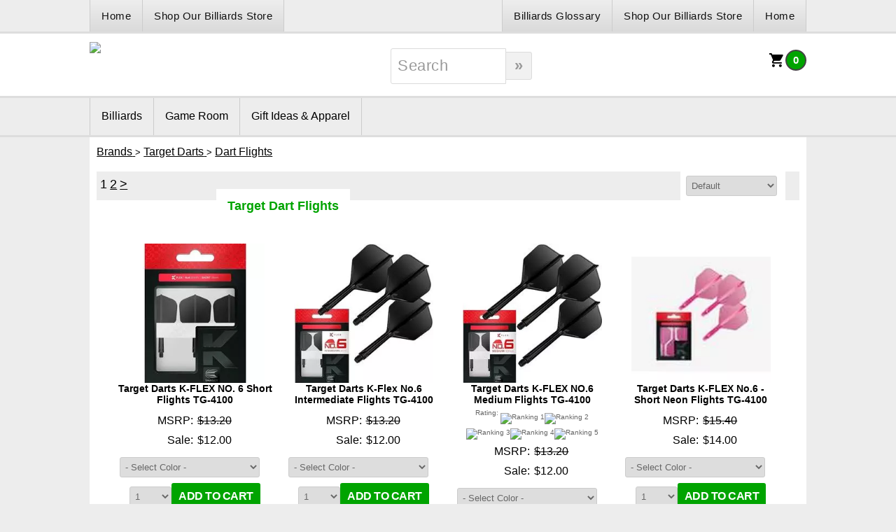

--- FILE ---
content_type: text/html;charset=UTF-8
request_url: https://www.billiard-cue.com/Brands/Target-Darts/Dart-Flights/
body_size: 12435
content:
<!DOCTYPE HTML>



	<html>
		<head>
			
			
	<title>Billiard-Cue.com - Target Darts - Dart Flights</title>
	<meta http-equiv="Content-Type" content="text/html; utf-8">
	<meta name="description" content="Dart Flights">
	<meta name="keywords" content="Target Darts,Dart Flights">

	
	<!-- Dart Flights -->

	

	
	

	
	<script src="https://ajax.googleapis.com/ajax/libs/jquery/3.5.0/jquery.min.js"></script>
	<script src="https://ajax.googleapis.com/ajax/libs/jqueryui/1.12.1/jquery-ui.min.js"></script>

	
	
	
	

	
	

	
	<script type="text/javascript" src="/RCJS/all-V2.01.min.js"></script>
	

	
	
		<script>
			var RC_Responsive = true;
		</script>
	

	

	
	<link rel="stylesheet" href="/RCCSS/all-V1.01.min.css" type="text/css">

	
	

	
	
	<link type="text/css" rel="stylesheet"
	 href="/RCCSS/SetTemplateCSS-V2.14.cfm?Current_CompanyId=1312&PageId=0&SendAs=CSS&RC_Responsive=true">

	

			<meta charset="UTF-8">
			<meta name="HandheldFriendly" content="True">
			<meta name="MobileOptimized" content="320">
			<meta http-equiv="X-UA-Compatible" content="IE=edge,chrome=1">
			<meta name="viewport" content="width=device-width,initial-scale=1,maximum-scale=1,user-scalable=0" />
			<link href="//fonts.googleapis.com/css?family=PT+Sans+Narrow:400,700" rel="stylesheet" type="text/css">
			<link rel="stylesheet" href="/RCTemplates/1222/CSS/CSS-v2.2.cfm?PageId=0" media="all">					
		
			<script>
			<!-- Hide from old browsers
			 function checkField2809 (Form, SearchField)
				{
				 if (SearchField.value.length == 0  || SearchField.value == 'Search')
				 {
					 alert('Please enter search criteria.');
						return false;
					}
					else
					{
					 Form.submit();
					 return true;
					}
				}
			// -->
			</script>
		
	<script language="javascript">
		var PL_Inv_MessageArray = [
			['', '#006600','', true],
			['Out Of Stock', '#87312D',	'Out of stock items can be ordered, but will be placed on back order.', true],
			['Temporarily Out of Stock', '#87312D', '<p style="font-size:12px">Temporary out of stock (TOOS) items can be ordered, but will be placed<br>on back order. <br /><br /><b>Most TOOS items are usually back in stock within 1 to 2 weeks.<b></p>', true],
			['Variation Currently Unavailable', '#87312D', '<p style="font-size:12px">This item variation is currently unavailable.</p>', false]
		]
	</script>
	
	<script type="text/javascript">
		$(document).ready(function() {
			// Commented out because it made large white space in product listings.
			// Set all heights equal in product grid
			// $(".RC_CSS_PL_Row").equalHeightsProductContainer();
		});
	</script>
<!-- Google Analytics 4 (GA4) -->
			<script async src="https://www.googletagmanager.com/gtag/js?id=G-0CZQNVE2RF"></script>
			<script>
				window.dataLayer = window.dataLayer || [];
				function gtag(){dataLayer.push(arguments);}
				gtag("js", new Date());
				gtag("config", "G-0CZQNVE2RF");
</script>
<script>
gtag('event', 'view_item_list', {"currency":"USD","item_list_id":"dart_flights","item_list_name":"Dart Flights","items":[{"item_brand":"Target Darts UK","price":12.00,"quantity":1,"item_id":4100,"item_category":"","index":0,"item_category3":"Brands","item_category2":"","item_category5":"Dart Flights","item_name":"Target Darts K-FLEX NO. 6 Short Flights","item_category4":"Target Darts","discount":1.20},{"item_brand":"Target Darts UK","price":14.00,"quantity":1,"item_id":4100,"item_category":"","index":1,"item_category3":"Brands","item_category2":"","item_category5":"Dart Flights","item_name":"Target Darts K-FLEX No.6 - Short Neon Flights","item_category4":"Target Darts","discount":1.40},{"item_brand":"Target Darts UK","price":14.00,"quantity":1,"item_id":4100,"item_category":"","index":2,"item_category3":"Brands","item_category2":"","item_category5":"Dart Flights","item_name":"Target Darts K-Flex No.6 - Intermediate Neon Flights","item_category4":"Target Darts","discount":1.40},{"item_brand":"Target Darts UK","price":12.00,"quantity":1,"item_id":4100,"item_category":"","index":3,"item_category3":"Brands","item_category2":"","item_category5":"Dart Flights","item_name":"Target Darts K-Flex No.6 Intermediate Flights","item_category4":"Target Darts","discount":1.20},{"item_brand":"Target Darts UK","price":14.00,"quantity":1,"item_id":4100,"item_category":"","index":4,"item_category3":"Brands","item_category2":"","item_category5":"Dart Flights","item_name":"Target Darts K-FLEX No.6 - Medium Neon Flights","item_category4":"Target Darts","discount":1.40},{"item_brand":"Target Darts UK","price":4.50,"quantity":1,"item_id":336940,"item_category":"","index":5,"item_category3":"Brands","item_category2":"","item_category5":"Dart Flights","item_name":"Target Darts Power G10 Pro Ultra Vapor Flight 2023","item_category4":"Target Darts","discount":0.45},{"item_brand":"Target Darts UK","price":12.00,"quantity":1,"item_id":4100,"item_category":"","index":6,"item_category3":"Brands","item_category2":"","item_category5":"Dart Flights","item_name":"Target Darts K-FLEX NO.6 Medium Flights","item_category4":"Target Darts","discount":1.20},{"item_brand":"Target Darts UK","price":4.50,"quantity":1,"item_id":336930,"item_category":"","index":7,"item_category3":"Brands","item_category2":"","item_category5":"Dart Flights","item_name":"Target Darts Power G10 Pro Ultra Vapor S Flight 2023","item_category4":"Target Darts","discount":0.45},{"item_brand":"Target Darts UK","price":4.50,"quantity":1,"item_id":336900,"item_category":"","index":8,"item_category3":"Brands","item_category2":"","item_category5":"Dart Flights","item_name":"Target Darts Power G10 Pro Ultra No6 Flight 2023","item_category4":"Target Darts","discount":0.45},{"item_brand":"Target Darts UK","price":4.50,"quantity":1,"item_id":336890,"item_category":"","index":9,"item_category3":"Brands","item_category2":"","item_category5":"Dart Flights","item_name":"Target Darts Power G10 Pro Ultra No2 Flight 2023","item_category4":"Target Darts","discount":0.45},{"item_brand":"Target Darts UK","price":4.50,"quantity":1,"item_id":336920,"item_category":"","index":10,"item_category3":"Brands","item_category2":"","item_category5":"Dart Flights","item_name":"Target Darts Power G10 Pro Ultra Kite Flight 2023","item_category4":"Target Darts","discount":0.45},{"item_brand":"Target Darts UK","price":4.50,"quantity":1,"item_id":336910,"item_category":"","index":11,"item_category3":"Brands","item_category2":"","item_category5":"Dart Flights","item_name":"Target Darts Power G10 Pro Ultra Ten-X Flight 2023","item_category4":"Target Darts","discount":0.45}]});
</script>
</head>

		
		

		<body class="page-group">
			<div id="page_wrap">

				

				<div id="header_wrap">
					<div id="header_top">
						<div class="squeeze">
							<div id="header_top_left">
								<ul>
	
				<li> <a href="/" class="topnav">Home</a> </li> 
				<li> <a href="/Billiards/" class="topnav">Shop Our Billiards Store</a> </li> 
				<li> <a href="/Billiards-Forum/" class="topnav">Billiards Forum</a> </li>
			</ul>
		
							</div>
							<div id="header_top_center">
								&nbsp;
							</div>
							<div id="header_top_right">
								<ul>
	
				<li> <a href="/" class="rightnav">Home</a> </li> 
				<li> <a href="/Billiards/" class="rightnav">Shop Our Billiards Store</a> </li> 
				<li> <a href="/Billiards-Glossary/" class="rightnav">Billiards Glossary</a> </li>
			</ul>
		
							</div>
						</div>
					</div>
					<div id="header_middle">
						<div class="squeeze">
							<div id="header_middle_left">
								<a href="/" id="logo_link"><img src="/RapidCat/WebPageImages//1312/logo.Billiard-cue.com.gif" id="logo"/></a>
								
								<div id="mobile_search"><img src="[data-uri]"/></div>
							</div>
							<div id="header_middle_center">
								
								<div id="search-section">
									
									
									

		<form id="SearchForm2809" method="post" action="/RapidCat/Catalog/PageTemplate.cfm?template=/RapidCat/Common/SearchResult.cfm" style="margin: 0px;">
			
					<input type="hidden" name="SearchType" id="SearchTypeProduct2809" value="Product">
				

			<input type="hidden" name="MaxRows" value="20">
			<input type="hidden" name="StartRow" value="1">

			

			<input type="hidden" name="SearchGroupId" value="0">

			

			<input type="text" name="Criteria" size="10" value="Search"
			 onblur="if(this.value=='')this.value='Search';" onfocus="this.value='';"
			 maxlength="30" style="" class="">

			
				<input type="button" value="&#187;" class="search-submit"
				 onclick="return checkField2809(SearchForm2809, Criteria);" style="" >
			
		</form>
	 
								</div>
							</div>
							<div id="header_middle_right">
								<div id="cart-items">
									<a href="/ShoppingCart-c1312.cfm" class="ViewCartLink">
										<div id="CountCell" class="CartCountTxt color1bg"></div>
										<img src="[data-uri]">
									</a>
									
									<script type="text/javascript">document.getElementById ('CountCell').innerHTML= '<span>0</span>';</script>
								</div>
								<div id="mobile_nav"><span>=</span><span>=</span><div></div></div>
							</div>
						</div>
					</div>
					<div id="header_bottom">
						<div class="squeeze">
							<div id="navbar" class="menulevel3">
								<div class="navbar_topright mobile_only"> <ul>
	
				<li> <a href="/" class="rightnav">Home</a> </li> 
				<li> <a href="/Billiards/" class="rightnav">Shop Our Billiards Store</a> </li> 
				<li> <a href="/Billiards-Glossary/" class="rightnav">Billiards Glossary</a> </li>
			</ul>
		</div>
								
								
		<ul class="ULNav">
	<li ><a href="/Billiards/" class="nl">Billiards</a> <ul><li ><a href="/Billiards/Pool-Cues/" >Pool Cues</a> <ul><li ><a href="/Billiards/Pool-Cues/Viper-Pool-Cues/" >Viper™ Pool Cues</a> </li><li ><a href="/Billiards/Pool-Cues/McDermott-Pool-Cues/" >McDermott™ Pool Cues</a> </li><li ><a href="/Billiards/Pool-Cues/Kids-Pool-Cues/" >Kids Pool Cues</a> </li></ul></li><li ><a href="/Billiards/Pool-Cue-Cases/" >Pool Cue Cases</a> <ul><li ><a href="/Billiards/Pool-Cue-Cases/Pool-Cue-Cases/" >Pool Cue Cases</a> </li></ul></li><li ><a href="/Billiards/Billiard-Accessories/" >Billiard Accessories</a> <ul><li ><a href="/Billiards/Billiard-Accessories/Billiard-Balls/" >Billiard Balls</a> </li><li ><a href="/Billiards/Billiard-Accessories/Billiard-Chalk/" >Billiard Chalk</a> </li><li ><a href="/Billiards/Billiard-Accessories/Billiard-Ball-Racks/" >Billiard Ball Racks</a> </li><li ><a href="/Billiards/Billiard-Accessories/Billiard-Table-Care/" >Billiard Table Care</a> </li></ul></li><li ><a href="/Billiards/Pool-Tables/" >Pool Tables</a> </li><li ><a href="/Billiards/Pool-Table-Lights/" >Pool Table Lights</a> </li><li ><a href="/Billiards/Pool-Light-Accessories/" >Pool Light Accessories</a> </li></ul></li><li ><a href="/Game-Room/" class="nl">Game Room</a> <ul><li ><a href="/Game-Room/Dartboards/" >Dartboards</a> <ul><li ><a href="/Dartboards/Soft-Tip-Dartboards/" >Soft Tip Dartboards</a> </li><li ><a href="/Dartboards/Steel-Tip-Dartboards/" >Steel Tip Dartboards</a> </li><li ><a href="/Dartboards/Dartboard-Cabinets/" >Dartboard Cabinets</a> </li><li ><a href="/Dartboards/Dart-Scoreboards/" >Dart Scoreboards</a> </li><li ><a href="/Dartboards/Backboards--Wall-Protectors/" >Backboards & Wall Protectors</a> </li><li ><a href="/Dartboards/Dart-Throw-Lines/" >Dart Throw Lines</a> </li><li ><a href="/Dartboards/Dartboard-Lighting/" >Dartboard Lighting</a> </li></ul> </li><li ><a href="/Game-Room/Game-Room-Decor/" >Game Room Decor</a> <ul><li ><a href="/Game-Room/Game-Room-Decor/Old-Fashion-Pub-Signs/" >Old Fashion Pub Signs</a> </li><li ><a href="/Game-Room/Game-Room-Decor/Neon-Bar-Signs/" >Neon Bar Signs</a> </li><li ><a href="/Game-Room/Game-Room-Decor/Neon-Clocks/" >Neon Clocks</a> </li></ul></li><li ><a href="/Game-Room/Furniture/" >Furniture</a> </li></ul></li><li ><a href="/Gift-Ideas--Apparel/" class="nl">Gift Ideas &amp; Apparel</a> <ul><li ><a href="/Gift-Ideas--Apparel/Gift-Packages/" >Gift Packages</a> </li><li ><a href="/Gift-Ideas--Apparel/Gift-Certificates/" >Gift Certificates</a> </li><li ><a href="/Gift-Ideas--Apparel/Novelty-Items/" >Novelty Items</a> </li><li ><a href="/tshirts/" >Dart Addict Apparel</a> 
			</li>
			</ul>
		
			</li>
			</ul>
		
								
							</div>
						</div>
					</div>
					<div class="clear"></div>
				</div>
				
				
				
				
				<div id="content_wrap">
					<div class="squeeze">
						<div id="content">
							<div id="content_pad">
								
		<div class="RC_CSS_PL_Container_Class">
		<div class="RC_CSS_PL_Header_Class">
		<div class="RC_CSS_Row">
		<div class="RC_CSS_Col RC_CSS_PL_BreadCrumbs_Class">
	

		<font face="Arial, Verdana, Helvetica" size="2" color="black">
			<span itemscope itemtype="http://schema.org/BreadcrumbList">
				<meta itemprop="name" content="Dart Flights">
				
				
					<span itemprop="itemListElement" itemscope itemtype="http://schema.org/ListItem">
						<a itemprop="item" href="/Brands/">
							<span itemprop="name">Brands</span>
						</a> &gt;

						<meta itemprop="position" content="1" />
						
					</span>
				
				<span itemprop="itemListElement" itemscope itemtype="http://schema.org/ListItem">
					<a itemprop="item" href="/Brands/Target-Darts/">
						<span itemprop="name">Target Darts</span>
					</a> &gt;

					<meta itemprop="position" content="2" />
					
				</span>

				
				<span itemprop="itemListElement" itemscope itemtype="http://schema.org/ListItem">
					<a itemprop="item" href="/Brands/Target-Darts/Dart-Flights/">
						<span itemprop="name">Dart Flights</span>
					</a>

					<meta itemprop="position" content="3" />
					
				</span>
			</span>
		</font>
	
		</div> <!-- Bread crumbs -->
		</div> <!-- Row -->
		<div class="RC_CSS_Row">
		<div class="RC_CSS_Col">
	

	<div class="RC_CSS_PL_PageLink_Class">
		
		<font size="+1">1</font> <a href="/Target_Dart_Flights_Page_2-c1312-pg10927.htm?ProductStart=13"><font size="+1">2</font></a> <a href="/Target_Dart_Flights_Page_2-c1312-pg10927.htm?ProductStart=13"><font size="+1">&gt;</font></a> 
	</div> <!-- Page Links --->

	
	
		</div> <!-- Page Link or Logout Col -->
		<div class="RC_CSS_Col PL_Sort_CSSClass">
	
		<form>
			Sort By:
			<select id="ProductSort" name="ProductSort"
			 onchange='document.location = "/Brands/Target-Darts/Dart-Flights/" + "?SortBy=" + document.getElementById("ProductSort").value;'>
			
				<option value="DEF" selected="selected">Default</option>
			
				<option value="FEATURED" >Featured First</option>
			
				<option value="NEWEST" >Newest to Oldest</option>
			
				<option value="OLDEST" >Oldest to Newest</option>
			
				<option value="PD" >Price High to Low</option>
			
				<option value="PA" >Price Low to High</option>
			
			</select>
		</form>
	
		</div> <!-- Col Sort-->
		<div class="RC_CSS_Col PL_Cart_CSSClass">
	
			<a href="/ShoppingCart-c1312.cfm" class="RC_CSS_PL_Cart_Button_Class">Check Out</a>
		
		</div> <!-- Col Cart / Checkout -->
		</div> <!-- Row --->
	
		<div class="RC_CSS_Row">
		<div class="RC_CSS_Col RC_CSS_AddCartMsg_Class">
	
		</div> <!-- Col Add Cart Msg -->
		<div class="RC_CSS_Col RC_CSS_Cart_Count_Class">
	
		Cart contains 0 items 
		</div> <!-- Col Cart Count -->
		</div> <!-- Row Cart -->
		</div> <!-- Header Container -->
	
			<div class="RC_CSS_Row RC_CSS_PL_PG_Title_Class">
		

		<H1 class="productGroupTitle">Target Dart Flights</H1>

		
			</div>
		
			<div class="RC_CSS_Row RC_CSS_PL_PG_Desc_Class">
		

		<div align="left" class="productGroupDescr"></div>

		
			</div> <!-- Product Group Info -->
		
				<div class="RC_CSS_PL_Product_Container_Class">
			
						<div class="section group RC_CSS_PL_Row">
					

	

					<div class="col span_1_of_4 RC_CSS_PL_Product_Container_Col_Class">
				

				
				<a name="P216123"></a>


				
				<div class="RC_CSS_PL_ProductContainer">
					

	<div class="RC_CSS_DisplayProduct_Table RC_CSS_DisplayProduct_Res_B RC_CSS_DisplayProduct_List">



		<div class="section group rc-rs-product-header">
			<div class="col span_1_of_4">
				<div class="rc-rs-product-image-container">
					
						<div class="rc-rs-product-main-image">
							<a href="/Brands/Target-Darts/Dart-Flights/Target_Darts_K_FLEX_NO_6_Short_Flights-more-c1312-p216123.htm" title="Click here for details on the Target Darts K-FLEX NO. 6 Short Flights.">
					<div class="rc-dp-small-img">
					<img src="/RCProductImages/1309/10927/kflex-short-non-neon-small.webp" align="top"
					 alt="Click here to learn more about the Target Darts K-FLEX NO. 6 Short Flights." border="0" width="256" height="256" id="Prod1" class="rc-dp-small-img"></a>
					</div>
				<a href="/Brands/Target-Darts/Dart-Flights/Target_Darts_K_FLEX_NO_6_Short_Flights-more-c1312-p216123.htm" title="Click here for details on the Target Darts K-FLEX NO. 6 Short Flights." class="rc-dp-details-link">Details</a> 
						</div>
					
				</div>
			</div>
			<div class="col span_3_of_4">

				
				<a href="/Brands/Target-Darts/Dart-Flights/Target_Darts_K_FLEX_NO_6_Short_Flights-more-c1312-p216123.htm" class="productTitle rc-rs-product-title">Target Darts K-FLEX NO. 6 Short Flights TG-4100</a>
				

		<div class="rc-rs-product-rating">
			
				<a href="/Brands/Target-Darts/Dart-Flights/Target_Darts_K_FLEX_NO_6_Short_Flights-Review-c1312-p216123.htm#ProductReviewForm" style="text-decoration:underline;" class="rc-dp-review-link">Be the first to write a review!</a>
			
		</div>
	
		<div class="rc-dpp-product-prices">
	
		<div class="rc-rs-product-price">
		<div class="rc-dpp-product-regular-price-label">
	MSRP: 
		</div><div class="rc-dpp-product-regular-price">
	
		<strike>$13.20</strike>
	
		</div>
		</div>
	
			<div class="rc-rs-product-sale-price">
			<div class="rc-dpp-product-sale-price-label">
		Sale: 
			</div><div class="rc-dpp-product-sale-price">
		$12.00 
			</div>
			</div>
		
			<div class="rc-rs-product-savings">
			<div class="rc-dpp-product-savings-label">
		You Save: 
			</div><div class="rc-dpp-product-savings">
		$1.20 
			</div>
			</div>
		
		</div>
	

				<div class="rc-rs-product-addtocart">
					
					
	<form id="OrderForm1" action="/RapidCat/Catalog/PageTemplate.cfm?template=/RapidCat/Catalog/ProductList.cfm&GroupId=10927&ProductStart=1" onsubmit="return ValidateAddToCart(this);" method="POST">
		<input type="hidden" name="ProductId" value="216123">

		
		
		<div class="rc-rs-product--options">

		
		<table align="left">
		<tr>
		

				<td>
					
						<select id="OptionGroup5601" name="OptionGroup5601" onchange="GetStockStatus(this, 1, 1309, PL_Inv_MessageArray, false);"
						 style="width:200px" class='rc-dpo-option-inputs' title="">
					
							<option value="0">- Select Color -</option>
						
							<option value="33054" style="color: #006600;">Black</option>
						
							<option value="33055" style="color: #006600;">White</option>
						
							<option value="33056" style="color: #006600;">Red</option>
						
							<option value="33057" style="color: #006600;">Blue</option>
						
							<option value="34557" style="color: #006600;">Green</option>
						
						</select>
					
				</td>

				
				
					</tr>
					
		</table>

		</div> 

		
		<div style="clear: both;"></div>
	
			<div class="rc-dpo-stockstatus">
		

		<span id="StockStatus1" style="display:none;"></span>
		<span id="hlpSI1Span" style="display:none;">
			<img src="/RCImages/icon_info_16x16.png" id="hlpSI1">
		</span>

		
			<span id="ISNSpan1" class="rc-rs-product-cart" style="display:none;">
				
				<div id="divInStockNotifySignUp1" style="display:none;">
					
					<input type="hidden" id="ExpProductId1" name="ExpProductId1" value="0">
					<table class="orderform" border="1" cellspacing="0">
						<thead><tr class="orderformhdr"><th colspan="2">In Stock Notify</th></tr></thead>
						<tr class="orderformbody ISNFormBody1">
							<td>Email:</td>
							<td><input type="text" name="Email" id="NotifyEmail1" value="" size="25" maxlength="80" autocomplete="on"></td>
						</tr>
						<tr class="orderformbody ISNFormBody1">
							<td style="text-align: center;" colspan="2">
								<input type="button" id="InStockNotifyAddButton1" value="Add" onclick="InStockNotifyAddEmail (1312, 1, 216123)">
								<input type="button" id="InStockNotifyCancelButton1" value="Cancel" onclick="InstockNotifyCancel (1)">
							</td>
						</tr>
						<tr class="InStockNotifySuccess1" style="display:none;">
							<td colspan="2">Success - You will be notify when the item is in stock.</td>
						</tr>
					</table>
				</div>
			</span>
			<span id="hlpISN1" class="rc-dpo-isn-button" style="display: none;">
				<div id="divDisplayInStockNotifySignUp1">
					

					
					<input type="button" id="InStockNotifyButton" value="In Stock Notify"
					 onclick="$('#divInStockNotifySignUp1').show();$('#divDisplayInStockNotifySignUp1').hide();" />
					
				</div>
			</span>
		
			</div> <!-- DPO Stock Status. -->
		
				<div id="OrderQtyAndButton1" class="catalogProductQty">
					Qty:
					<input type="Text" id="OrderQty1" name="Qty" title="Quantity" class="catalogProductQty"
					 size="2" maxlength="3" style="width:25px;">

					
					
						<input type="submit" id="OrderButton1" value="Add to Cart" class="RC_CSS_AddToCart_Class" />
					
				</div>
			
	</form>

				</div>


				
				
				
					<div class="rc-rs-product-manufacturer">
						Manufacturer: Target Darts UK
					</div> <!-- ResA: rc-rs-product-manufacturer -->
				

			</div> <!-- ResA: col span_3_of_4 -->
		</div> <!-- ResA: rc-rs-product-header -->

		<div class="rc-rs-product-info">
			<div class="rc-rs-product-info-content">
				
				<p>K-FLEX Flights in multiple colors.  19mm</p> 
			</div> <!-- ResA: rc-rs-product-info-content -->

			
				<div class="rc-rs-product-number">
					<div>Product Num:</div>
					<div>4100</div>
				</div> <!-- ResA: rc-rs-product-number -->
			
				<div class="rc-rs-product-numbers">
					<div>Product Numbers:</div>
					<div>
						410000, 410003, 410010, 410016, 410013 
					</div>
				</div> <!-- ResA: rc-rs-product-numbers -->
			
		</div> <!-- ResA: rc-rs-product-info -->
	</div> <!-- ResA: RC_CSS_DisplayProduct_Res_A -->

	
	
				</div> <!-- End Product Container --->

				
				
					</div> <!-- End product cell. -->
				

	

					<div class="col span_1_of_4 RC_CSS_PL_Product_Container_Col_Class">
				

				
				<a name="P217364"></a>


				
				<div class="RC_CSS_PL_ProductContainer">
					

	<div class="RC_CSS_DisplayProduct_Table RC_CSS_DisplayProduct_Res_B RC_CSS_DisplayProduct_List">



		<div class="section group rc-rs-product-header">
			<div class="col span_1_of_4">
				<div class="rc-rs-product-image-container">
					
						<div class="rc-rs-product-main-image">
							<a href="/Brands/Target-Darts/Dart-Flights/Target_Darts_K_Flex_No6_Intermediate_Flights-more-c1312-p217364.htm" title="Click here for details on the Target Darts K-Flex No.6 Intermediate Flights.">
					<div class="rc-dp-small-img">
					<img src="/RCProductImages/1309/10927/kflex-inter-non-neon-small.webp" align="top"
					 alt="Click here to learn more about the Target Darts K-Flex No.6 Intermediate Flights." border="0" width="256" height="256" id="Prod2" class="rc-dp-small-img"></a>
					</div>
				<a href="/Brands/Target-Darts/Dart-Flights/Target_Darts_K_Flex_No6_Intermediate_Flights-more-c1312-p217364.htm" title="Click here for details on the Target Darts K-Flex No.6 Intermediate Flights." class="rc-dp-details-link">Details</a> 
						</div>
					
				</div>
			</div>
			<div class="col span_3_of_4">

				
				<a href="/Brands/Target-Darts/Dart-Flights/Target_Darts_K_Flex_No6_Intermediate_Flights-more-c1312-p217364.htm" class="productTitle rc-rs-product-title">Target Darts K-Flex No.6 Intermediate Flights TG-4100</a>
				

		<div class="rc-rs-product-rating">
			
				<a href="/Brands/Target-Darts/Dart-Flights/Target_Darts_K_Flex_No6_Intermediate_Flights-Review-c1312-p217364.htm#ProductReviewForm" style="text-decoration:underline;" class="rc-dp-review-link">Be the first to write a review!</a>
			
		</div>
	
		<div class="rc-dpp-product-prices">
	
		<div class="rc-rs-product-price">
		<div class="rc-dpp-product-regular-price-label">
	MSRP: 
		</div><div class="rc-dpp-product-regular-price">
	
		<strike>$13.20</strike>
	
		</div>
		</div>
	
			<div class="rc-rs-product-sale-price">
			<div class="rc-dpp-product-sale-price-label">
		Sale: 
			</div><div class="rc-dpp-product-sale-price">
		$12.00 
			</div>
			</div>
		
			<div class="rc-rs-product-savings">
			<div class="rc-dpp-product-savings-label">
		You Save: 
			</div><div class="rc-dpp-product-savings">
		$1.20 
			</div>
			</div>
		
		</div>
	

				<div class="rc-rs-product-addtocart">
					
					
	<form id="OrderForm2" action="/RapidCat/Catalog/PageTemplate.cfm?template=/RapidCat/Catalog/ProductList.cfm&GroupId=10927&ProductStart=1" onsubmit="return ValidateAddToCart(this);" method="POST">
		<input type="hidden" name="ProductId" value="217364">

		
		
		<div class="rc-rs-product--options">

		
		<table align="left">
		<tr>
		

				<td>
					
						<select id="OptionGroup6691" name="OptionGroup6691" onchange="GetStockStatus(this, 2, 1309, PL_Inv_MessageArray, false);"
						 style="width:200px" class='rc-dpo-option-inputs' title="">
					
							<option value="0">- Select Color -</option>
						
							<option value="34440" style="color: #006600;">Black</option>
						
							<option value="34441" style="color: #006600;">White</option>
						
							<option value="34442" style="color: #006600;">Clear</option>
						
							<option value="34443" style="color: #87312D;">Red **Temporarily Out of Stock**</option>
						
							<option value="34556" style="color: #006600;">Blue</option>
						
							<option value="34558" style="color: #006600;">Green</option>
						
						</select>
					
				</td>

				
				
					</tr>
					
		</table>

		</div> 

		
		<div style="clear: both;"></div>
	
			<div class="rc-dpo-stockstatus">
		

		<span id="StockStatus2" style="display:none;"></span>
		<span id="hlpSI2Span" style="display:none;">
			<img src="/RCImages/icon_info_16x16.png" id="hlpSI2">
		</span>

		
			<span id="ISNSpan2" class="rc-rs-product-cart" style="display:none;">
				
				<div id="divInStockNotifySignUp2" style="display:none;">
					
					<input type="hidden" id="ExpProductId2" name="ExpProductId2" value="0">
					<table class="orderform" border="1" cellspacing="0">
						<thead><tr class="orderformhdr"><th colspan="2">In Stock Notify</th></tr></thead>
						<tr class="orderformbody ISNFormBody2">
							<td>Email:</td>
							<td><input type="text" name="Email" id="NotifyEmail2" value="" size="25" maxlength="80" autocomplete="on"></td>
						</tr>
						<tr class="orderformbody ISNFormBody2">
							<td style="text-align: center;" colspan="2">
								<input type="button" id="InStockNotifyAddButton2" value="Add" onclick="InStockNotifyAddEmail (1312, 2, 217364)">
								<input type="button" id="InStockNotifyCancelButton2" value="Cancel" onclick="InstockNotifyCancel (2)">
							</td>
						</tr>
						<tr class="InStockNotifySuccess2" style="display:none;">
							<td colspan="2">Success - You will be notify when the item is in stock.</td>
						</tr>
					</table>
				</div>
			</span>
			<span id="hlpISN2" class="rc-dpo-isn-button" style="display: none;">
				<div id="divDisplayInStockNotifySignUp2">
					

					
					<input type="button" id="InStockNotifyButton" value="In Stock Notify"
					 onclick="$('#divInStockNotifySignUp2').show();$('#divDisplayInStockNotifySignUp2').hide();" />
					
				</div>
			</span>
		
			</div> <!-- DPO Stock Status. -->
		
				<div id="OrderQtyAndButton2" class="catalogProductQty">
					Qty:
					<input type="Text" id="OrderQty2" name="Qty" title="Quantity" class="catalogProductQty"
					 size="2" maxlength="3" style="width:25px;">

					
					
						<input type="submit" id="OrderButton2" value="Add to Cart" class="RC_CSS_AddToCart_Class" />
					
				</div>
			
	</form>

				</div>


				
				
				
					<div class="rc-rs-product-manufacturer">
						Manufacturer: Target Darts UK
					</div> <!-- ResA: rc-rs-product-manufacturer -->
				

			</div> <!-- ResA: col span_3_of_4 -->
		</div> <!-- ResA: rc-rs-product-header -->

		<div class="rc-rs-product-info">
			<div class="rc-rs-product-info-content">
				
				<p>K-Flex No.6 Intermediate Flights 26mm</p> 
			</div> <!-- ResA: rc-rs-product-info-content -->

			
				<div class="rc-rs-product-number">
					<div>Product Num:</div>
					<div>4100</div>
				</div> <!-- ResA: rc-rs-product-number -->
			
				<div class="rc-rs-product-numbers">
					<div>Product Numbers:</div>
					<div>
						410001, 4100043, 410007, 410011, 410017, 410014 
					</div>
				</div> <!-- ResA: rc-rs-product-numbers -->
			
		</div> <!-- ResA: rc-rs-product-info -->
	</div> <!-- ResA: RC_CSS_DisplayProduct_Res_A -->

	
	
				</div> <!-- End Product Container --->

				
				
					</div> <!-- End product cell. -->
				

	

					<div class="col span_1_of_4 RC_CSS_PL_Product_Container_Col_Class">
				

				
				<a name="P215879"></a>


				
				<div class="RC_CSS_PL_ProductContainer">
					

	<div class="RC_CSS_DisplayProduct_Table RC_CSS_DisplayProduct_Res_B RC_CSS_DisplayProduct_List">



		<div class="section group rc-rs-product-header">
			<div class="col span_1_of_4">
				<div class="rc-rs-product-image-container">
					
						<div class="rc-rs-product-main-image">
							<a href="/Brands/Target-Darts/Dart-Flights/Target_Darts_K_FLEX_NO6_Medium_Flights-more-c1312-p215879.htm" title="Click here for details on the Target Darts K-FLEX NO.6 Medium Flights.">
					<div class="rc-dp-small-img">
					<img src="/RCProductImages/1309/10927/kflex-med-non-neon-small.webp" align="top"
					 alt="Click here to learn more about the Target Darts K-FLEX NO.6 Medium Flights." border="0" width="256" height="256" id="Prod3" class="rc-dp-small-img"></a>
					</div>
				<a href="/Brands/Target-Darts/Dart-Flights/Target_Darts_K_FLEX_NO6_Medium_Flights-more-c1312-p215879.htm" title="Click here for details on the Target Darts K-FLEX NO.6 Medium Flights." class="rc-dp-details-link">Details</a> 
						</div>
					
				</div>
			</div>
			<div class="col span_3_of_4">

				
				<a href="/Brands/Target-Darts/Dart-Flights/Target_Darts_K_FLEX_NO6_Medium_Flights-more-c1312-p215879.htm" class="productTitle rc-rs-product-title">Target Darts K-FLEX NO.6 Medium Flights TG-4100</a>
				

		<div class="rc-rs-product-rating">
			
					Rating: <img src="/RapidCat/Images/ReviewStarGold.png" alt="Ranking 1" style="width: 15px; height: 15px;"/><img src="/RapidCat/Images/ReviewStarGold.png" alt="Ranking 2" style="width: 15px; height: 15px;"/><img src="/RapidCat/Images/ReviewStarGold.png" alt="Ranking 3" style="width: 15px; height: 15px;"/><img src="/RapidCat/Images/ReviewStarGold.png" alt="Ranking 4" style="width: 15px; height: 15px;"/><img src="/RapidCat/Images/ReviewStarGold.png" alt="Ranking 5" style="width: 15px; height: 15px;"/> 
				<a href="/Brands/Target-Darts/Dart-Flights/Target_Darts_K_FLEX_NO6_Medium_Flights-Review-c1312-p215879.htm#ProductReviewForm" style="text-decoration:underline;" class="rc-dp-review-link">Reviews&nbsp;(2)</a>
			
		</div>
	
		<div class="rc-dpp-product-prices">
	
		<div class="rc-rs-product-price">
		<div class="rc-dpp-product-regular-price-label">
	MSRP: 
		</div><div class="rc-dpp-product-regular-price">
	
		<strike>$13.20</strike>
	
		</div>
		</div>
	
			<div class="rc-rs-product-sale-price">
			<div class="rc-dpp-product-sale-price-label">
		Sale: 
			</div><div class="rc-dpp-product-sale-price">
		$12.00 
			</div>
			</div>
		
			<div class="rc-rs-product-savings">
			<div class="rc-dpp-product-savings-label">
		You Save: 
			</div><div class="rc-dpp-product-savings">
		$1.20 
			</div>
			</div>
		
		</div>
	

				<div class="rc-rs-product-addtocart">
					
					
	<form id="OrderForm3" action="/RapidCat/Catalog/PageTemplate.cfm?template=/RapidCat/Catalog/ProductList.cfm&GroupId=10927&ProductStart=1" onsubmit="return ValidateAddToCart(this);" method="POST">
		<input type="hidden" name="ProductId" value="215879">

		
		
		<div class="rc-rs-product--options">

		
		<table align="left">
		<tr>
		

				<td>
					
						<select id="OptionGroup5578" name="OptionGroup5578" onchange="GetStockStatus(this, 3, 1309, PL_Inv_MessageArray, false);"
						 style="width:200px" class='rc-dpo-option-inputs' title="">
					
							<option value="0">- Select Color -</option>
						
							<option value="32989" style="color: #87312D;">Black **Temporarily Out of Stock**</option>
						
							<option value="32990" style="color: #006600;">White</option>
						
							<option value="32991" style="color: #006600;">Clear</option>
						
							<option value="32992" style="color: #006600;">Red</option>
						
							<option value="32993" style="color: #006600;">Green</option>
						
							<option value="32994" style="color: #006600;">Blue</option>
						
						</select>
					
				</td>

				
				
					</tr>
					
		</table>

		</div> 

		
		<div style="clear: both;"></div>
	
			<div class="rc-dpo-stockstatus">
		

		<span id="StockStatus3" style="display:none;"></span>
		<span id="hlpSI3Span" style="display:none;">
			<img src="/RCImages/icon_info_16x16.png" id="hlpSI3">
		</span>

		
			<span id="ISNSpan3" class="rc-rs-product-cart" style="display:none;">
				
				<div id="divInStockNotifySignUp3" style="display:none;">
					
					<input type="hidden" id="ExpProductId3" name="ExpProductId3" value="0">
					<table class="orderform" border="1" cellspacing="0">
						<thead><tr class="orderformhdr"><th colspan="2">In Stock Notify</th></tr></thead>
						<tr class="orderformbody ISNFormBody3">
							<td>Email:</td>
							<td><input type="text" name="Email" id="NotifyEmail3" value="" size="25" maxlength="80" autocomplete="on"></td>
						</tr>
						<tr class="orderformbody ISNFormBody3">
							<td style="text-align: center;" colspan="2">
								<input type="button" id="InStockNotifyAddButton3" value="Add" onclick="InStockNotifyAddEmail (1312, 3, 215879)">
								<input type="button" id="InStockNotifyCancelButton3" value="Cancel" onclick="InstockNotifyCancel (3)">
							</td>
						</tr>
						<tr class="InStockNotifySuccess3" style="display:none;">
							<td colspan="2">Success - You will be notify when the item is in stock.</td>
						</tr>
					</table>
				</div>
			</span>
			<span id="hlpISN3" class="rc-dpo-isn-button" style="display: none;">
				<div id="divDisplayInStockNotifySignUp3">
					

					
					<input type="button" id="InStockNotifyButton" value="In Stock Notify"
					 onclick="$('#divInStockNotifySignUp3').show();$('#divDisplayInStockNotifySignUp3').hide();" />
					
				</div>
			</span>
		
			</div> <!-- DPO Stock Status. -->
		
				<div id="OrderQtyAndButton3" class="catalogProductQty">
					Qty:
					<input type="Text" id="OrderQty3" name="Qty" title="Quantity" class="catalogProductQty"
					 size="2" maxlength="3" style="width:25px;">

					
					
						<input type="submit" id="OrderButton3" value="Add to Cart" class="RC_CSS_AddToCart_Class" />
					
				</div>
			
	</form>

				</div>


				
				
				
					<div class="rc-rs-product-manufacturer">
						Manufacturer: Target Darts UK
					</div> <!-- ResA: rc-rs-product-manufacturer -->
				

			</div> <!-- ResA: col span_3_of_4 -->
		</div> <!-- ResA: rc-rs-product-header -->

		<div class="rc-rs-product-info">
			<div class="rc-rs-product-info-content">
				
				<p>K-FLEX Flights in multiple colors.  33mm</p> 
			</div> <!-- ResA: rc-rs-product-info-content -->

			
				<div class="rc-rs-product-number">
					<div>Product Num:</div>
					<div>4100</div>
				</div> <!-- ResA: rc-rs-product-number -->
			
				<div class="rc-rs-product-numbers">
					<div>Product Numbers:</div>
					<div>
						410002, 410005, 410008, 410012, 410015, 410018 
					</div>
				</div> <!-- ResA: rc-rs-product-numbers -->
			
		</div> <!-- ResA: rc-rs-product-info -->
	</div> <!-- ResA: RC_CSS_DisplayProduct_Res_A -->

	
	
				</div> <!-- End Product Container --->

				
				
					</div> <!-- End product cell. -->
				

	

					<div class="col span_1_of_4 RC_CSS_PL_Product_Container_Col_Class">
				

				
				<a name="P217231"></a>


				
				<div class="RC_CSS_PL_ProductContainer">
					

	<div class="RC_CSS_DisplayProduct_Table RC_CSS_DisplayProduct_Res_B RC_CSS_DisplayProduct_List">



		<div class="section group rc-rs-product-header">
			<div class="col span_1_of_4">
				<div class="rc-rs-product-image-container">
					
						<div class="rc-rs-product-main-image">
							<a href="/Brands/Target-Darts/Dart-Flights/Target_Darts_K_FLEX_No6___Short_Neon_Flights-more-c1312-p217231.htm" title="Click here for details on the Target Darts K-FLEX No.6 - Short Neon Flights.">
					<div class="rc-dp-small-img">
					<img src="/RCProductImages/1309/10927/k-flex-no6-neon-pink-short-small.webp" align="top"
					 alt="Click here to learn more about the Target Darts K-FLEX No.6 - Short Neon Flights." border="0" width="256" height="256" id="Prod4" class="rc-dp-small-img"></a>
					</div>
				<a href="/Brands/Target-Darts/Dart-Flights/Target_Darts_K_FLEX_No6___Short_Neon_Flights-more-c1312-p217231.htm" title="Click here for details on the Target Darts K-FLEX No.6 - Short Neon Flights." class="rc-dp-details-link">Details</a> 
						</div>
					
				</div>
			</div>
			<div class="col span_3_of_4">

				
				<a href="/Brands/Target-Darts/Dart-Flights/Target_Darts_K_FLEX_No6___Short_Neon_Flights-more-c1312-p217231.htm" class="productTitle rc-rs-product-title">Target Darts K-FLEX No.6 - Short Neon Flights TG-4100</a>
				

		<div class="rc-rs-product-rating">
			
				<a href="/Brands/Target-Darts/Dart-Flights/Target_Darts_K_FLEX_No6___Short_Neon_Flights-Review-c1312-p217231.htm#ProductReviewForm" style="text-decoration:underline;" class="rc-dp-review-link">Be the first to write a review!</a>
			
		</div>
	
		<div class="rc-dpp-product-prices">
	
		<div class="rc-rs-product-price">
		<div class="rc-dpp-product-regular-price-label">
	MSRP: 
		</div><div class="rc-dpp-product-regular-price">
	
		<strike>$15.40</strike>
	
		</div>
		</div>
	
			<div class="rc-rs-product-sale-price">
			<div class="rc-dpp-product-sale-price-label">
		Sale: 
			</div><div class="rc-dpp-product-sale-price">
		$14.00 
			</div>
			</div>
		
			<div class="rc-rs-product-savings">
			<div class="rc-dpp-product-savings-label">
		You Save: 
			</div><div class="rc-dpp-product-savings">
		$1.40 
			</div>
			</div>
		
		</div>
	

				<div class="rc-rs-product-addtocart">
					
					
	<form id="OrderForm4" action="/RapidCat/Catalog/PageTemplate.cfm?template=/RapidCat/Catalog/ProductList.cfm&GroupId=10927&ProductStart=1" onsubmit="return ValidateAddToCart(this);" method="POST">
		<input type="hidden" name="ProductId" value="217231">

		
		
		<div class="rc-rs-product--options">

		
		<table align="left">
		<tr>
		

				<td>
					
						<select id="OptionGroup6672" name="OptionGroup6672" onchange="GetStockStatus(this, 4, 1309, PL_Inv_MessageArray, false);"
						 style="width:200px" class='rc-dpo-option-inputs' title="">
					
							<option value="0">- Select Color -</option>
						
							<option value="34386" style="color: #006600;">Neon Pink</option>
						
							<option value="34387" style="color: #006600;">Neon Orange </option>
						
							<option value="34388" style="color: #006600;">Neon Yellow </option>
						
						</select>
					
				</td>

				
				
					</tr>
					
		</table>

		</div> 

		
		<div style="clear: both;"></div>
	
			<div class="rc-dpo-stockstatus">
		

		<span id="StockStatus4" style="display:none;"></span>
		<span id="hlpSI4Span" style="display:none;">
			<img src="/RCImages/icon_info_16x16.png" id="hlpSI4">
		</span>

		
			<span id="ISNSpan4" class="rc-rs-product-cart" style="display:none;">
				
				<div id="divInStockNotifySignUp4" style="display:none;">
					
					<input type="hidden" id="ExpProductId4" name="ExpProductId4" value="0">
					<table class="orderform" border="1" cellspacing="0">
						<thead><tr class="orderformhdr"><th colspan="2">In Stock Notify</th></tr></thead>
						<tr class="orderformbody ISNFormBody4">
							<td>Email:</td>
							<td><input type="text" name="Email" id="NotifyEmail4" value="" size="25" maxlength="80" autocomplete="on"></td>
						</tr>
						<tr class="orderformbody ISNFormBody4">
							<td style="text-align: center;" colspan="2">
								<input type="button" id="InStockNotifyAddButton4" value="Add" onclick="InStockNotifyAddEmail (1312, 4, 217231)">
								<input type="button" id="InStockNotifyCancelButton4" value="Cancel" onclick="InstockNotifyCancel (4)">
							</td>
						</tr>
						<tr class="InStockNotifySuccess4" style="display:none;">
							<td colspan="2">Success - You will be notify when the item is in stock.</td>
						</tr>
					</table>
				</div>
			</span>
			<span id="hlpISN4" class="rc-dpo-isn-button" style="display: none;">
				<div id="divDisplayInStockNotifySignUp4">
					

					
					<input type="button" id="InStockNotifyButton" value="In Stock Notify"
					 onclick="$('#divInStockNotifySignUp4').show();$('#divDisplayInStockNotifySignUp4').hide();" />
					
				</div>
			</span>
		
			</div> <!-- DPO Stock Status. -->
		
				<div id="OrderQtyAndButton4" class="catalogProductQty">
					Qty:
					<input type="Text" id="OrderQty4" name="Qty" title="Quantity" class="catalogProductQty"
					 size="2" maxlength="3" style="width:25px;">

					
					
						<input type="submit" id="OrderButton4" value="Add to Cart" class="RC_CSS_AddToCart_Class" />
					
				</div>
			
	</form>

				</div>


				
				
				
					<div class="rc-rs-product-manufacturer">
						Manufacturer: Target Darts UK
					</div> <!-- ResA: rc-rs-product-manufacturer -->
				

			</div> <!-- ResA: col span_3_of_4 -->
		</div> <!-- ResA: rc-rs-product-header -->

		<div class="rc-rs-product-info">
			<div class="rc-rs-product-info-content">
				
				<p>K-FLEX No.6 - Short Neon Dart Flights 19mm</p> 
			</div> <!-- ResA: rc-rs-product-info-content -->

			
				<div class="rc-rs-product-number">
					<div>Product Num:</div>
					<div>4100</div>
				</div> <!-- ResA: rc-rs-product-number -->
			
				<div class="rc-rs-product-numbers">
					<div>Product Numbers:</div>
					<div>
						410037, 410043, 410049 
					</div>
				</div> <!-- ResA: rc-rs-product-numbers -->
			
		</div> <!-- ResA: rc-rs-product-info -->
	</div> <!-- ResA: RC_CSS_DisplayProduct_Res_A -->

	
	
				</div> <!-- End Product Container --->

				
				
					</div> <!-- End product cell. -->
				
						</div> <!-- End the product row (A) -->
					
						<div class="section group RC_CSS_PL_Row">
					

	

					<div class="col span_1_of_4 RC_CSS_PL_Product_Container_Col_Class">
				

				
				<a name="P217363"></a>


				
				<div class="RC_CSS_PL_ProductContainer">
					

	<div class="RC_CSS_DisplayProduct_Table RC_CSS_DisplayProduct_Res_B RC_CSS_DisplayProduct_List">



		<div class="section group rc-rs-product-header">
			<div class="col span_1_of_4">
				<div class="rc-rs-product-image-container">
					
						<div class="rc-rs-product-main-image">
							<a href="/Brands/Target-Darts/Dart-Flights/Target_Darts_K_Flex_No6___Intermediate_Neon_Flights-more-c1312-p217363.htm" title="Click here for details on the Target Darts K-Flex No.6 - Intermediate Neon Flights.">
					<div class="rc-dp-small-img">
					<img src="/RCProductImages/1309/10927/kflex-neon-intermediate-small.webp" align="top"
					 alt="Click here to learn more about the Target Darts K-Flex No.6 - Intermediate Neon Flights." border="0" width="256" height="256" id="Prod5" class="rc-dp-small-img"></a>
					</div>
				<a href="/Brands/Target-Darts/Dart-Flights/Target_Darts_K_Flex_No6___Intermediate_Neon_Flights-more-c1312-p217363.htm" title="Click here for details on the Target Darts K-Flex No.6 - Intermediate Neon Flights." class="rc-dp-details-link">Details</a> 
						</div>
					
				</div>
			</div>
			<div class="col span_3_of_4">

				
				<a href="/Brands/Target-Darts/Dart-Flights/Target_Darts_K_Flex_No6___Intermediate_Neon_Flights-more-c1312-p217363.htm" class="productTitle rc-rs-product-title">Target Darts K-Flex No.6 - Intermediate Neon Flights TG-4100</a>
				

		<div class="rc-rs-product-rating">
			
				<a href="/Brands/Target-Darts/Dart-Flights/Target_Darts_K_Flex_No6___Intermediate_Neon_Flights-Review-c1312-p217363.htm#ProductReviewForm" style="text-decoration:underline;" class="rc-dp-review-link">Be the first to write a review!</a>
			
		</div>
	
		<div class="rc-dpp-product-prices">
	
		<div class="rc-rs-product-price">
		<div class="rc-dpp-product-regular-price-label">
	MSRP: 
		</div><div class="rc-dpp-product-regular-price">
	
		<strike>$15.40</strike>
	
		</div>
		</div>
	
			<div class="rc-rs-product-sale-price">
			<div class="rc-dpp-product-sale-price-label">
		Sale: 
			</div><div class="rc-dpp-product-sale-price">
		$14.00 
			</div>
			</div>
		
			<div class="rc-rs-product-savings">
			<div class="rc-dpp-product-savings-label">
		You Save: 
			</div><div class="rc-dpp-product-savings">
		$1.40 
			</div>
			</div>
		
		</div>
	

				<div class="rc-rs-product-addtocart">
					
					
	<form id="OrderForm5" action="/RapidCat/Catalog/PageTemplate.cfm?template=/RapidCat/Catalog/ProductList.cfm&GroupId=10927&ProductStart=1" onsubmit="return ValidateAddToCart(this);" method="POST">
		<input type="hidden" name="ProductId" value="217363">

		
		
		<div class="rc-rs-product--options">

		
		<table align="left">
		<tr>
		

				<td>
					
						<select id="OptionGroup6690" name="OptionGroup6690" onchange="GetStockStatus(this, 5, 1309, PL_Inv_MessageArray, false);"
						 style="width:200px" class='rc-dpo-option-inputs' title="">
					
							<option value="0">- Select Color -</option>
						
							<option value="34437" style="color: #006600;">Neon Yellow</option>
						
							<option value="34438" style="color: #006600;">Neon Orange</option>
						
							<option value="34439" style="color: #87312D;">Neon Pink **Temporarily Out of Stock**</option>
						
						</select>
					
				</td>

				
				
					</tr>
					
		</table>

		</div> 

		
		<div style="clear: both;"></div>
	
			<div class="rc-dpo-stockstatus">
		

		<span id="StockStatus5" style="display:none;"></span>
		<span id="hlpSI5Span" style="display:none;">
			<img src="/RCImages/icon_info_16x16.png" id="hlpSI5">
		</span>

		
			<span id="ISNSpan5" class="rc-rs-product-cart" style="display:none;">
				
				<div id="divInStockNotifySignUp5" style="display:none;">
					
					<input type="hidden" id="ExpProductId5" name="ExpProductId5" value="0">
					<table class="orderform" border="1" cellspacing="0">
						<thead><tr class="orderformhdr"><th colspan="2">In Stock Notify</th></tr></thead>
						<tr class="orderformbody ISNFormBody5">
							<td>Email:</td>
							<td><input type="text" name="Email" id="NotifyEmail5" value="" size="25" maxlength="80" autocomplete="on"></td>
						</tr>
						<tr class="orderformbody ISNFormBody5">
							<td style="text-align: center;" colspan="2">
								<input type="button" id="InStockNotifyAddButton5" value="Add" onclick="InStockNotifyAddEmail (1312, 5, 217363)">
								<input type="button" id="InStockNotifyCancelButton5" value="Cancel" onclick="InstockNotifyCancel (5)">
							</td>
						</tr>
						<tr class="InStockNotifySuccess5" style="display:none;">
							<td colspan="2">Success - You will be notify when the item is in stock.</td>
						</tr>
					</table>
				</div>
			</span>
			<span id="hlpISN5" class="rc-dpo-isn-button" style="display: none;">
				<div id="divDisplayInStockNotifySignUp5">
					

					
					<input type="button" id="InStockNotifyButton" value="In Stock Notify"
					 onclick="$('#divInStockNotifySignUp5').show();$('#divDisplayInStockNotifySignUp5').hide();" />
					
				</div>
			</span>
		
			</div> <!-- DPO Stock Status. -->
		
				<div id="OrderQtyAndButton5" class="catalogProductQty">
					Qty:
					<input type="Text" id="OrderQty5" name="Qty" title="Quantity" class="catalogProductQty"
					 size="2" maxlength="3" style="width:25px;">

					
					
						<input type="submit" id="OrderButton5" value="Add to Cart" class="RC_CSS_AddToCart_Class" />
					
				</div>
			
	</form>

				</div>


				
				
				
					<div class="rc-rs-product-manufacturer">
						Manufacturer: Target Darts UK
					</div> <!-- ResA: rc-rs-product-manufacturer -->
				

			</div> <!-- ResA: col span_3_of_4 -->
		</div> <!-- ResA: rc-rs-product-header -->

		<div class="rc-rs-product-info">
			<div class="rc-rs-product-info-content">
				
				<p>Neon Colors In Intermediate.</p> 
			</div> <!-- ResA: rc-rs-product-info-content -->

			
				<div class="rc-rs-product-number">
					<div>Product Num:</div>
					<div>4100</div>
				</div> <!-- ResA: rc-rs-product-number -->
			
				<div class="rc-rs-product-numbers">
					<div>Product Numbers:</div>
					<div>
						410050, 410044, 410038 
					</div>
				</div> <!-- ResA: rc-rs-product-numbers -->
			
		</div> <!-- ResA: rc-rs-product-info -->
	</div> <!-- ResA: RC_CSS_DisplayProduct_Res_A -->

	
	
				</div> <!-- End Product Container --->

				
				
					</div> <!-- End product cell. -->
				

	

					<div class="col span_1_of_4 RC_CSS_PL_Product_Container_Col_Class">
				

				
				<a name="P217232"></a>


				
				<div class="RC_CSS_PL_ProductContainer">
					

	<div class="RC_CSS_DisplayProduct_Table RC_CSS_DisplayProduct_Res_B RC_CSS_DisplayProduct_List">



		<div class="section group rc-rs-product-header">
			<div class="col span_1_of_4">
				<div class="rc-rs-product-image-container">
					
						<div class="rc-rs-product-main-image">
							<a href="/Brands/Target-Darts/Dart-Flights/Target_Darts_K_FLEX_No6___Medium_Neon_Flights-more-c1312-p217232.htm" title="Click here for details on the Target Darts K-FLEX No.6 - Medium Neon Flights.">
					<div class="rc-dp-small-img">
					<img src="/RCProductImages/1309/10927/k-flex-no6-neon-pink-short-small.webp" align="top"
					 alt="Click here to learn more about the Target Darts K-FLEX No.6 - Medium Neon Flights." border="0" width="256" height="256" id="Prod6" class="rc-dp-small-img"></a>
					</div>
				<a href="/Brands/Target-Darts/Dart-Flights/Target_Darts_K_FLEX_No6___Medium_Neon_Flights-more-c1312-p217232.htm" title="Click here for details on the Target Darts K-FLEX No.6 - Medium Neon Flights." class="rc-dp-details-link">Details</a> 
						</div>
					
				</div>
			</div>
			<div class="col span_3_of_4">

				
				<a href="/Brands/Target-Darts/Dart-Flights/Target_Darts_K_FLEX_No6___Medium_Neon_Flights-more-c1312-p217232.htm" class="productTitle rc-rs-product-title">Target Darts K-FLEX No.6 - Medium Neon Flights TG-4100</a>
				

		<div class="rc-rs-product-rating">
			
				<a href="/Brands/Target-Darts/Dart-Flights/Target_Darts_K_FLEX_No6___Medium_Neon_Flights-Review-c1312-p217232.htm#ProductReviewForm" style="text-decoration:underline;" class="rc-dp-review-link">Be the first to write a review!</a>
			
		</div>
	
		<div class="rc-dpp-product-prices">
	
		<div class="rc-rs-product-price">
		<div class="rc-dpp-product-regular-price-label">
	MSRP: 
		</div><div class="rc-dpp-product-regular-price">
	
		<strike>$15.40</strike>
	
		</div>
		</div>
	
			<div class="rc-rs-product-sale-price">
			<div class="rc-dpp-product-sale-price-label">
		Sale: 
			</div><div class="rc-dpp-product-sale-price">
		$14.00 
			</div>
			</div>
		
			<div class="rc-rs-product-savings">
			<div class="rc-dpp-product-savings-label">
		You Save: 
			</div><div class="rc-dpp-product-savings">
		$1.40 
			</div>
			</div>
		
		</div>
	

				<div class="rc-rs-product-addtocart">
					
					
	<form id="OrderForm6" action="/RapidCat/Catalog/PageTemplate.cfm?template=/RapidCat/Catalog/ProductList.cfm&GroupId=10927&ProductStart=1" onsubmit="return ValidateAddToCart(this);" method="POST">
		<input type="hidden" name="ProductId" value="217232">

		
		
		<div class="rc-rs-product--options">

		
		<table align="left">
		<tr>
		

				<td>
					
						<select id="OptionGroup6673" name="OptionGroup6673" onchange="GetStockStatus(this, 6, 1309, PL_Inv_MessageArray, false);"
						 style="width:200px" class='rc-dpo-option-inputs' title="">
					
							<option value="0">- Select Color -</option>
						
							<option value="34389" style="color: #006600;">Neon Pink</option>
						
							<option value="34390" style="color: #006600;">Neon Orange </option>
						
							<option value="34391" style="color: #006600;">Neon Yellow </option>
						
						</select>
					
				</td>

				
				
					</tr>
					
		</table>

		</div> 

		
		<div style="clear: both;"></div>
	
			<div class="rc-dpo-stockstatus">
		

		<span id="StockStatus6" style="display:none;"></span>
		<span id="hlpSI6Span" style="display:none;">
			<img src="/RCImages/icon_info_16x16.png" id="hlpSI6">
		</span>

		
			<span id="ISNSpan6" class="rc-rs-product-cart" style="display:none;">
				
				<div id="divInStockNotifySignUp6" style="display:none;">
					
					<input type="hidden" id="ExpProductId6" name="ExpProductId6" value="0">
					<table class="orderform" border="1" cellspacing="0">
						<thead><tr class="orderformhdr"><th colspan="2">In Stock Notify</th></tr></thead>
						<tr class="orderformbody ISNFormBody6">
							<td>Email:</td>
							<td><input type="text" name="Email" id="NotifyEmail6" value="" size="25" maxlength="80" autocomplete="on"></td>
						</tr>
						<tr class="orderformbody ISNFormBody6">
							<td style="text-align: center;" colspan="2">
								<input type="button" id="InStockNotifyAddButton6" value="Add" onclick="InStockNotifyAddEmail (1312, 6, 217232)">
								<input type="button" id="InStockNotifyCancelButton6" value="Cancel" onclick="InstockNotifyCancel (6)">
							</td>
						</tr>
						<tr class="InStockNotifySuccess6" style="display:none;">
							<td colspan="2">Success - You will be notify when the item is in stock.</td>
						</tr>
					</table>
				</div>
			</span>
			<span id="hlpISN6" class="rc-dpo-isn-button" style="display: none;">
				<div id="divDisplayInStockNotifySignUp6">
					

					
					<input type="button" id="InStockNotifyButton" value="In Stock Notify"
					 onclick="$('#divInStockNotifySignUp6').show();$('#divDisplayInStockNotifySignUp6').hide();" />
					
				</div>
			</span>
		
			</div> <!-- DPO Stock Status. -->
		
				<div id="OrderQtyAndButton6" class="catalogProductQty">
					Qty:
					<input type="Text" id="OrderQty6" name="Qty" title="Quantity" class="catalogProductQty"
					 size="2" maxlength="3" style="width:25px;">

					
					
						<input type="submit" id="OrderButton6" value="Add to Cart" class="RC_CSS_AddToCart_Class" />
					
				</div>
			
	</form>

				</div>


				
				
				
					<div class="rc-rs-product-manufacturer">
						Manufacturer: Target Darts UK
					</div> <!-- ResA: rc-rs-product-manufacturer -->
				

			</div> <!-- ResA: col span_3_of_4 -->
		</div> <!-- ResA: rc-rs-product-header -->

		<div class="rc-rs-product-info">
			<div class="rc-rs-product-info-content">
				
				<p>K-FLEX No.6 - Medium Neon Flights 33mm</p> 
			</div> <!-- ResA: rc-rs-product-info-content -->

			
				<div class="rc-rs-product-number">
					<div>Product Num:</div>
					<div>4100</div>
				</div> <!-- ResA: rc-rs-product-number -->
			
				<div class="rc-rs-product-numbers">
					<div>Product Numbers:</div>
					<div>
						410039, 410045, 410051 
					</div>
				</div> <!-- ResA: rc-rs-product-numbers -->
			
		</div> <!-- ResA: rc-rs-product-info -->
	</div> <!-- ResA: RC_CSS_DisplayProduct_Res_A -->

	
	
				</div> <!-- End Product Container --->

				
				
					</div> <!-- End product cell. -->
				

	

					<div class="col span_1_of_4 RC_CSS_PL_Product_Container_Col_Class">
				

				
				<a name="P215803"></a>


				
				<div class="RC_CSS_PL_ProductContainer">
					

	<div class="RC_CSS_DisplayProduct_Table RC_CSS_DisplayProduct_Res_B RC_CSS_DisplayProduct_List">



		<div class="section group rc-rs-product-header">
			<div class="col span_1_of_4">
				<div class="rc-rs-product-image-container">
					
						<div class="rc-rs-product-main-image">
							<a href="/Brands/Target-Darts/Dart-Flights/Target_Darts_Power_G10_Pro_Ultra_Vapor_Flight_2023-more-c1312-p215803.htm" title="Click here for details on the Target Darts Power G10 Pro Ultra Vapor Flight 2023.">
					<div class="rc-dp-small-img">
					<img src="/RCProductImages/1309/10927/336940-small.webp" align="top"
					 alt="Click here to learn more about the Target Darts Power G10 Pro Ultra Vapor Flight 2023." border="0" width="256" height="256" id="Prod7" class="rc-dp-small-img"></a>
					</div>
				<a href="/Brands/Target-Darts/Dart-Flights/Target_Darts_Power_G10_Pro_Ultra_Vapor_Flight_2023-more-c1312-p215803.htm" title="Click here for details on the Target Darts Power G10 Pro Ultra Vapor Flight 2023." class="rc-dp-details-link">Details</a> 
						</div>
					
				</div>
			</div>
			<div class="col span_3_of_4">

				
				<a href="/Brands/Target-Darts/Dart-Flights/Target_Darts_Power_G10_Pro_Ultra_Vapor_Flight_2023-more-c1312-p215803.htm" class="productTitle rc-rs-product-title">Target Darts Power G10 Pro Ultra Vapor Flight 2023 TG-336940</a>
				

		<div class="rc-rs-product-rating">
			
				<a href="/Brands/Target-Darts/Dart-Flights/Target_Darts_Power_G10_Pro_Ultra_Vapor_Flight_2023-Review-c1312-p215803.htm#ProductReviewForm" style="text-decoration:underline;" class="rc-dp-review-link">Be the first to write a review!</a>
			
		</div>
	
		<div class="rc-dpp-product-prices">
	
		<div class="rc-rs-product-price">
		<div class="rc-dpp-product-regular-price-label">
	MSRP: 
		</div><div class="rc-dpp-product-regular-price">
	
		<strike>$4.95</strike>
	
		</div>
		</div>
	
			<div class="rc-rs-product-sale-price">
			<div class="rc-dpp-product-sale-price-label">
		Sale: 
			</div><div class="rc-dpp-product-sale-price">
		$4.50 
			</div>
			</div>
		
			<div class="rc-rs-product-savings">
			<div class="rc-dpp-product-savings-label">
		You Save: 
			</div><div class="rc-dpp-product-savings">
		$0.45 
			</div>
			</div>
		
		</div>
	

				<div class="rc-rs-product-addtocart">
					
					
	<form id="OrderForm7" action="/RapidCat/Catalog/PageTemplate.cfm?template=/RapidCat/Catalog/ProductList.cfm&GroupId=10927&ProductStart=1" onsubmit="return ValidateAddToCart(this);" method="POST">
		<input type="hidden" name="ProductId" value="215803">

		
		
			<div class="rc-dpo-stockstatus">
		

		<span id="StockStatus7" style="display:none;"></span>
		<span id="hlpSI7Span" style="display:none;">
			<img src="/RCImages/icon_info_16x16.png" id="hlpSI7">
		</span>

		
			<span id="ISNSpan7" class="rc-rs-product-cart" style="display:none;">
				
				<div id="divInStockNotifySignUp7" style="display:none;">
					
					<input type="hidden" id="ExpProductId7" name="ExpProductId7" value="0">
					<table class="orderform" border="1" cellspacing="0">
						<thead><tr class="orderformhdr"><th colspan="2">In Stock Notify</th></tr></thead>
						<tr class="orderformbody ISNFormBody7">
							<td>Email:</td>
							<td><input type="text" name="Email" id="NotifyEmail7" value="" size="25" maxlength="80" autocomplete="on"></td>
						</tr>
						<tr class="orderformbody ISNFormBody7">
							<td style="text-align: center;" colspan="2">
								<input type="button" id="InStockNotifyAddButton7" value="Add" onclick="InStockNotifyAddEmail (1312, 7, 215803)">
								<input type="button" id="InStockNotifyCancelButton7" value="Cancel" onclick="InstockNotifyCancel (7)">
							</td>
						</tr>
						<tr class="InStockNotifySuccess7" style="display:none;">
							<td colspan="2">Success - You will be notify when the item is in stock.</td>
						</tr>
					</table>
				</div>
			</span>
			<span id="hlpISN7" class="rc-dpo-isn-button" style="display: none;">
				<div id="divDisplayInStockNotifySignUp7">
					

					
					<input type="button" id="InStockNotifyButton" value="In Stock Notify"
					 onclick="$('#divInStockNotifySignUp7').show();$('#divDisplayInStockNotifySignUp7').hide();" />
					
				</div>
			</span>
		
			</div> <!-- DPO Stock Status. -->
		
			<script>
			$(document).ready(function() {
				GetStockStatus($("#OrderForm7").closest("form"), 7, 1312, PL_Inv_MessageArray, false);
			});
			</script>
		
				<div id="OrderQtyAndButton7" class="catalogProductQty">
					Qty:
					<input type="Text" id="OrderQty7" name="Qty" title="Quantity" class="catalogProductQty"
					 size="2" maxlength="3" style="width:25px;">

					
					
						<input type="submit" id="OrderButton7" value="Add to Cart" class="RC_CSS_AddToCart_Class" />
					
				</div>
			
	</form>

				</div>


				
				
				
					<div class="rc-rs-product-manufacturer">
						Manufacturer: Target Darts UK
					</div> <!-- ResA: rc-rs-product-manufacturer -->
				

			</div> <!-- ResA: col span_3_of_4 -->
		</div> <!-- ResA: rc-rs-product-header -->

		<div class="rc-rs-product-info">
			<div class="rc-rs-product-info-content">
				
				<p>3 sets of flights per package.</p> 
			</div> <!-- ResA: rc-rs-product-info-content -->

			
				<div class="rc-rs-product-number">
					<div>Product Num:</div>
					<div>336940</div>
				</div> <!-- ResA: rc-rs-product-number -->
			
		</div> <!-- ResA: rc-rs-product-info -->
	</div> <!-- ResA: RC_CSS_DisplayProduct_Res_A -->

	
	
				</div> <!-- End Product Container --->

				
				
					</div> <!-- End product cell. -->
				

	

					<div class="col span_1_of_4 RC_CSS_PL_Product_Container_Col_Class">
				

				
				<a name="P215802"></a>


				
				<div class="RC_CSS_PL_ProductContainer">
					

	<div class="RC_CSS_DisplayProduct_Table RC_CSS_DisplayProduct_Res_B RC_CSS_DisplayProduct_List">



		<div class="section group rc-rs-product-header">
			<div class="col span_1_of_4">
				<div class="rc-rs-product-image-container">
					
						<div class="rc-rs-product-main-image">
							<a href="/Brands/Target-Darts/Dart-Flights/Target_Darts_Power_G10_Pro_Ultra_Vapor_S_Flight_2023-more-c1312-p215802.htm" title="Click here for details on the Target Darts Power G10 Pro Ultra Vapor S Flight 2023.">
					<div class="rc-dp-small-img">
					<img src="/RCProductImages/1309/10927/336930-small.webp" align="top"
					 alt="Click here to learn more about the Target Darts Power G10 Pro Ultra Vapor S Flight 2023." border="0" width="256" height="256" id="Prod8" class="rc-dp-small-img"></a>
					</div>
				<a href="/Brands/Target-Darts/Dart-Flights/Target_Darts_Power_G10_Pro_Ultra_Vapor_S_Flight_2023-more-c1312-p215802.htm" title="Click here for details on the Target Darts Power G10 Pro Ultra Vapor S Flight 2023." class="rc-dp-details-link">Details</a> 
						</div>
					
				</div>
			</div>
			<div class="col span_3_of_4">

				
				<a href="/Brands/Target-Darts/Dart-Flights/Target_Darts_Power_G10_Pro_Ultra_Vapor_S_Flight_2023-more-c1312-p215802.htm" class="productTitle rc-rs-product-title">Target Darts Power G10 Pro Ultra Vapor S Flight 2023 TG-336930</a>
				

		<div class="rc-rs-product-rating">
			
				<a href="/Brands/Target-Darts/Dart-Flights/Target_Darts_Power_G10_Pro_Ultra_Vapor_S_Flight_2023-Review-c1312-p215802.htm#ProductReviewForm" style="text-decoration:underline;" class="rc-dp-review-link">Be the first to write a review!</a>
			
		</div>
	
		<div class="rc-dpp-product-prices">
	
		<div class="rc-rs-product-price">
		<div class="rc-dpp-product-regular-price-label">
	MSRP: 
		</div><div class="rc-dpp-product-regular-price">
	
		<strike>$4.95</strike>
	
		</div>
		</div>
	
			<div class="rc-rs-product-sale-price">
			<div class="rc-dpp-product-sale-price-label">
		Sale: 
			</div><div class="rc-dpp-product-sale-price">
		$4.50 
			</div>
			</div>
		
			<div class="rc-rs-product-savings">
			<div class="rc-dpp-product-savings-label">
		You Save: 
			</div><div class="rc-dpp-product-savings">
		$0.45 
			</div>
			</div>
		
		</div>
	

				<div class="rc-rs-product-addtocart">
					
					
	<form id="OrderForm8" action="/RapidCat/Catalog/PageTemplate.cfm?template=/RapidCat/Catalog/ProductList.cfm&GroupId=10927&ProductStart=1" onsubmit="return ValidateAddToCart(this);" method="POST">
		<input type="hidden" name="ProductId" value="215802">

		
		
			<div class="rc-dpo-stockstatus">
		

		<span id="StockStatus8" style="display:none;"></span>
		<span id="hlpSI8Span" style="display:none;">
			<img src="/RCImages/icon_info_16x16.png" id="hlpSI8">
		</span>

		
			<span id="ISNSpan8" class="rc-rs-product-cart" style="display:none;">
				
				<div id="divInStockNotifySignUp8" style="display:none;">
					
					<input type="hidden" id="ExpProductId8" name="ExpProductId8" value="0">
					<table class="orderform" border="1" cellspacing="0">
						<thead><tr class="orderformhdr"><th colspan="2">In Stock Notify</th></tr></thead>
						<tr class="orderformbody ISNFormBody8">
							<td>Email:</td>
							<td><input type="text" name="Email" id="NotifyEmail8" value="" size="25" maxlength="80" autocomplete="on"></td>
						</tr>
						<tr class="orderformbody ISNFormBody8">
							<td style="text-align: center;" colspan="2">
								<input type="button" id="InStockNotifyAddButton8" value="Add" onclick="InStockNotifyAddEmail (1312, 8, 215802)">
								<input type="button" id="InStockNotifyCancelButton8" value="Cancel" onclick="InstockNotifyCancel (8)">
							</td>
						</tr>
						<tr class="InStockNotifySuccess8" style="display:none;">
							<td colspan="2">Success - You will be notify when the item is in stock.</td>
						</tr>
					</table>
				</div>
			</span>
			<span id="hlpISN8" class="rc-dpo-isn-button" style="display: none;">
				<div id="divDisplayInStockNotifySignUp8">
					

					
					<input type="button" id="InStockNotifyButton" value="In Stock Notify"
					 onclick="$('#divInStockNotifySignUp8').show();$('#divDisplayInStockNotifySignUp8').hide();" />
					
				</div>
			</span>
		
			</div> <!-- DPO Stock Status. -->
		
			<script>
			$(document).ready(function() {
				GetStockStatus($("#OrderForm8").closest("form"), 8, 1312, PL_Inv_MessageArray, false);
			});
			</script>
		
				<div id="OrderQtyAndButton8" class="catalogProductQty">
					Qty:
					<input type="Text" id="OrderQty8" name="Qty" title="Quantity" class="catalogProductQty"
					 size="2" maxlength="3" style="width:25px;">

					
					
						<input type="submit" id="OrderButton8" value="Add to Cart" class="RC_CSS_AddToCart_Class" />
					
				</div>
			
	</form>

				</div>


				
				
				
					<div class="rc-rs-product-manufacturer">
						Manufacturer: Target Darts UK
					</div> <!-- ResA: rc-rs-product-manufacturer -->
				

			</div> <!-- ResA: col span_3_of_4 -->
		</div> <!-- ResA: rc-rs-product-header -->

		<div class="rc-rs-product-info">
			<div class="rc-rs-product-info-content">
				
				<p>3 sets of flights per package.</p> 
			</div> <!-- ResA: rc-rs-product-info-content -->

			
				<div class="rc-rs-product-number">
					<div>Product Num:</div>
					<div>336930</div>
				</div> <!-- ResA: rc-rs-product-number -->
			
		</div> <!-- ResA: rc-rs-product-info -->
	</div> <!-- ResA: RC_CSS_DisplayProduct_Res_A -->

	
	
				</div> <!-- End Product Container --->

				
				
					</div> <!-- End product cell. -->
				
						</div> <!-- End the product row (A) -->
					
						<div class="section group RC_CSS_PL_Row">
					

	

					<div class="col span_1_of_4 RC_CSS_PL_Product_Container_Col_Class">
				

				
				<a name="P215801"></a>


				
				<div class="RC_CSS_PL_ProductContainer">
					

	<div class="RC_CSS_DisplayProduct_Table RC_CSS_DisplayProduct_Res_B RC_CSS_DisplayProduct_List">



		<div class="section group rc-rs-product-header">
			<div class="col span_1_of_4">
				<div class="rc-rs-product-image-container">
					
						<div class="rc-rs-product-main-image">
							<a href="/Brands/Target-Darts/Dart-Flights/Target_Darts_Power_G10_Pro_Ultra_Kite_Flight_2023-more-c1312-p215801.htm" title="Click here for details on the Target Darts Power G10 Pro Ultra Kite Flight 2023.">
					<div class="rc-dp-small-img">
					<img src="/RCProductImages/1309/10927/336920-small.webp" align="top"
					 alt="Click here to learn more about the Target Darts Power G10 Pro Ultra Kite Flight 2023." border="0" width="256" height="256" id="Prod9" class="rc-dp-small-img"></a>
					</div>
				<a href="/Brands/Target-Darts/Dart-Flights/Target_Darts_Power_G10_Pro_Ultra_Kite_Flight_2023-more-c1312-p215801.htm" title="Click here for details on the Target Darts Power G10 Pro Ultra Kite Flight 2023." class="rc-dp-details-link">Details</a> 
						</div>
					
				</div>
			</div>
			<div class="col span_3_of_4">

				
				<a href="/Brands/Target-Darts/Dart-Flights/Target_Darts_Power_G10_Pro_Ultra_Kite_Flight_2023-more-c1312-p215801.htm" class="productTitle rc-rs-product-title">Target Darts Power G10 Pro Ultra Kite Flight 2023 TG-336920</a>
				

		<div class="rc-rs-product-rating">
			
				<a href="/Brands/Target-Darts/Dart-Flights/Target_Darts_Power_G10_Pro_Ultra_Kite_Flight_2023-Review-c1312-p215801.htm#ProductReviewForm" style="text-decoration:underline;" class="rc-dp-review-link">Be the first to write a review!</a>
			
		</div>
	
		<div class="rc-dpp-product-prices">
	
		<div class="rc-rs-product-price">
		<div class="rc-dpp-product-regular-price-label">
	MSRP: 
		</div><div class="rc-dpp-product-regular-price">
	
		<strike>$4.95</strike>
	
		</div>
		</div>
	
			<div class="rc-rs-product-sale-price">
			<div class="rc-dpp-product-sale-price-label">
		Sale: 
			</div><div class="rc-dpp-product-sale-price">
		$4.50 
			</div>
			</div>
		
			<div class="rc-rs-product-savings">
			<div class="rc-dpp-product-savings-label">
		You Save: 
			</div><div class="rc-dpp-product-savings">
		$0.45 
			</div>
			</div>
		
		</div>
	

				<div class="rc-rs-product-addtocart">
					
					
	<form id="OrderForm9" action="/RapidCat/Catalog/PageTemplate.cfm?template=/RapidCat/Catalog/ProductList.cfm&GroupId=10927&ProductStart=1" onsubmit="return ValidateAddToCart(this);" method="POST">
		<input type="hidden" name="ProductId" value="215801">

		
		
			<div class="rc-dpo-stockstatus">
		

		<span id="StockStatus9" style="display:none;"></span>
		<span id="hlpSI9Span" style="display:none;">
			<img src="/RCImages/icon_info_16x16.png" id="hlpSI9">
		</span>

		
			<span id="ISNSpan9" class="rc-rs-product-cart" style="display:none;">
				
				<div id="divInStockNotifySignUp9" style="display:none;">
					
					<input type="hidden" id="ExpProductId9" name="ExpProductId9" value="0">
					<table class="orderform" border="1" cellspacing="0">
						<thead><tr class="orderformhdr"><th colspan="2">In Stock Notify</th></tr></thead>
						<tr class="orderformbody ISNFormBody9">
							<td>Email:</td>
							<td><input type="text" name="Email" id="NotifyEmail9" value="" size="25" maxlength="80" autocomplete="on"></td>
						</tr>
						<tr class="orderformbody ISNFormBody9">
							<td style="text-align: center;" colspan="2">
								<input type="button" id="InStockNotifyAddButton9" value="Add" onclick="InStockNotifyAddEmail (1312, 9, 215801)">
								<input type="button" id="InStockNotifyCancelButton9" value="Cancel" onclick="InstockNotifyCancel (9)">
							</td>
						</tr>
						<tr class="InStockNotifySuccess9" style="display:none;">
							<td colspan="2">Success - You will be notify when the item is in stock.</td>
						</tr>
					</table>
				</div>
			</span>
			<span id="hlpISN9" class="rc-dpo-isn-button" style="display: none;">
				<div id="divDisplayInStockNotifySignUp9">
					

					
					<input type="button" id="InStockNotifyButton" value="In Stock Notify"
					 onclick="$('#divInStockNotifySignUp9').show();$('#divDisplayInStockNotifySignUp9').hide();" />
					
				</div>
			</span>
		
			</div> <!-- DPO Stock Status. -->
		
			<script>
			$(document).ready(function() {
				GetStockStatus($("#OrderForm9").closest("form"), 9, 1312, PL_Inv_MessageArray, false);
			});
			</script>
		
				<div id="OrderQtyAndButton9" class="catalogProductQty">
					Qty:
					<input type="Text" id="OrderQty9" name="Qty" title="Quantity" class="catalogProductQty"
					 size="2" maxlength="3" style="width:25px;">

					
					
						<input type="submit" id="OrderButton9" value="Add to Cart" class="RC_CSS_AddToCart_Class" />
					
				</div>
			
	</form>

				</div>


				
				
				
					<div class="rc-rs-product-manufacturer">
						Manufacturer: Target Darts UK
					</div> <!-- ResA: rc-rs-product-manufacturer -->
				

			</div> <!-- ResA: col span_3_of_4 -->
		</div> <!-- ResA: rc-rs-product-header -->

		<div class="rc-rs-product-info">
			<div class="rc-rs-product-info-content">
				
				<p>BACKORDERED ITEM, 4 IN STOCK.</p> 
			</div> <!-- ResA: rc-rs-product-info-content -->

			
				<div class="rc-rs-product-number">
					<div>Product Num:</div>
					<div>336920</div>
				</div> <!-- ResA: rc-rs-product-number -->
			
		</div> <!-- ResA: rc-rs-product-info -->
	</div> <!-- ResA: RC_CSS_DisplayProduct_Res_A -->

	
	
				</div> <!-- End Product Container --->

				
				
					</div> <!-- End product cell. -->
				

	

					<div class="col span_1_of_4 RC_CSS_PL_Product_Container_Col_Class">
				

				
				<a name="P215800"></a>


				
				<div class="RC_CSS_PL_ProductContainer">
					

	<div class="RC_CSS_DisplayProduct_Table RC_CSS_DisplayProduct_Res_B RC_CSS_DisplayProduct_List">



		<div class="section group rc-rs-product-header">
			<div class="col span_1_of_4">
				<div class="rc-rs-product-image-container">
					
						<div class="rc-rs-product-main-image">
							<a href="/Brands/Target-Darts/Dart-Flights/Target_Darts_Power_G10_Pro_Ultra_Ten_X_Flight_2023-more-c1312-p215800.htm" title="Click here for details on the Target Darts Power G10 Pro Ultra Ten-X Flight 2023.">
					<div class="rc-dp-small-img">
					<img src="/RCProductImages/1309/10927/336910-small.webp" align="top"
					 alt="Click here to learn more about the Target Darts Power G10 Pro Ultra Ten-X Flight 2023." border="0" width="256" height="256" id="Prod10" class="rc-dp-small-img"></a>
					</div>
				<a href="/Brands/Target-Darts/Dart-Flights/Target_Darts_Power_G10_Pro_Ultra_Ten_X_Flight_2023-more-c1312-p215800.htm" title="Click here for details on the Target Darts Power G10 Pro Ultra Ten-X Flight 2023." class="rc-dp-details-link">Details</a> 
						</div>
					
				</div>
			</div>
			<div class="col span_3_of_4">

				
				<a href="/Brands/Target-Darts/Dart-Flights/Target_Darts_Power_G10_Pro_Ultra_Ten_X_Flight_2023-more-c1312-p215800.htm" class="productTitle rc-rs-product-title">Target Darts Power G10 Pro Ultra Ten-X Flight 2023 TG-336910</a>
				

		<div class="rc-rs-product-rating">
			
				<a href="/Brands/Target-Darts/Dart-Flights/Target_Darts_Power_G10_Pro_Ultra_Ten_X_Flight_2023-Review-c1312-p215800.htm#ProductReviewForm" style="text-decoration:underline;" class="rc-dp-review-link">Be the first to write a review!</a>
			
		</div>
	
		<div class="rc-dpp-product-prices">
	
		<div class="rc-rs-product-price">
		<div class="rc-dpp-product-regular-price-label">
	MSRP: 
		</div><div class="rc-dpp-product-regular-price">
	
		<strike>$4.95</strike>
	
		</div>
		</div>
	
			<div class="rc-rs-product-sale-price">
			<div class="rc-dpp-product-sale-price-label">
		Sale: 
			</div><div class="rc-dpp-product-sale-price">
		$4.50 
			</div>
			</div>
		
			<div class="rc-rs-product-savings">
			<div class="rc-dpp-product-savings-label">
		You Save: 
			</div><div class="rc-dpp-product-savings">
		$0.45 
			</div>
			</div>
		
		</div>
	

				<div class="rc-rs-product-addtocart">
					
					
	<form id="OrderForm10" action="/RapidCat/Catalog/PageTemplate.cfm?template=/RapidCat/Catalog/ProductList.cfm&GroupId=10927&ProductStart=1" onsubmit="return ValidateAddToCart(this);" method="POST">
		<input type="hidden" name="ProductId" value="215800">

		
		
			<div class="rc-dpo-stockstatus">
		

		<span id="StockStatus10" style="display:none;"></span>
		<span id="hlpSI10Span" style="display:none;">
			<img src="/RCImages/icon_info_16x16.png" id="hlpSI10">
		</span>

		
			<span id="ISNSpan10" class="rc-rs-product-cart" style="display:none;">
				
				<div id="divInStockNotifySignUp10" style="display:none;">
					
					<input type="hidden" id="ExpProductId10" name="ExpProductId10" value="0">
					<table class="orderform" border="1" cellspacing="0">
						<thead><tr class="orderformhdr"><th colspan="2">In Stock Notify</th></tr></thead>
						<tr class="orderformbody ISNFormBody10">
							<td>Email:</td>
							<td><input type="text" name="Email" id="NotifyEmail10" value="" size="25" maxlength="80" autocomplete="on"></td>
						</tr>
						<tr class="orderformbody ISNFormBody10">
							<td style="text-align: center;" colspan="2">
								<input type="button" id="InStockNotifyAddButton10" value="Add" onclick="InStockNotifyAddEmail (1312, 10, 215800)">
								<input type="button" id="InStockNotifyCancelButton10" value="Cancel" onclick="InstockNotifyCancel (10)">
							</td>
						</tr>
						<tr class="InStockNotifySuccess10" style="display:none;">
							<td colspan="2">Success - You will be notify when the item is in stock.</td>
						</tr>
					</table>
				</div>
			</span>
			<span id="hlpISN10" class="rc-dpo-isn-button" style="display: none;">
				<div id="divDisplayInStockNotifySignUp10">
					

					
					<input type="button" id="InStockNotifyButton" value="In Stock Notify"
					 onclick="$('#divInStockNotifySignUp10').show();$('#divDisplayInStockNotifySignUp10').hide();" />
					
				</div>
			</span>
		
			</div> <!-- DPO Stock Status. -->
		
			<script>
			$(document).ready(function() {
				GetStockStatus($("#OrderForm10").closest("form"), 10, 1312, PL_Inv_MessageArray, false);
			});
			</script>
		
				<div id="OrderQtyAndButton10" class="catalogProductQty">
					Qty:
					<input type="Text" id="OrderQty10" name="Qty" title="Quantity" class="catalogProductQty"
					 size="2" maxlength="3" style="width:25px;">

					
					
						<input type="submit" id="OrderButton10" value="Add to Cart" class="RC_CSS_AddToCart_Class" />
					
				</div>
			
	</form>

				</div>


				
				
				
					<div class="rc-rs-product-manufacturer">
						Manufacturer: Target Darts UK
					</div> <!-- ResA: rc-rs-product-manufacturer -->
				

			</div> <!-- ResA: col span_3_of_4 -->
		</div> <!-- ResA: rc-rs-product-header -->

		<div class="rc-rs-product-info">
			<div class="rc-rs-product-info-content">
				
				<p>3 sets of flights per package.</p> 
			</div> <!-- ResA: rc-rs-product-info-content -->

			
				<div class="rc-rs-product-number">
					<div>Product Num:</div>
					<div>336910</div>
				</div> <!-- ResA: rc-rs-product-number -->
			
		</div> <!-- ResA: rc-rs-product-info -->
	</div> <!-- ResA: RC_CSS_DisplayProduct_Res_A -->

	
	
				</div> <!-- End Product Container --->

				
				
					</div> <!-- End product cell. -->
				

	

					<div class="col span_1_of_4 RC_CSS_PL_Product_Container_Col_Class">
				

				
				<a name="P215799"></a>


				
				<div class="RC_CSS_PL_ProductContainer">
					

	<div class="RC_CSS_DisplayProduct_Table RC_CSS_DisplayProduct_Res_B RC_CSS_DisplayProduct_List">



		<div class="section group rc-rs-product-header">
			<div class="col span_1_of_4">
				<div class="rc-rs-product-image-container">
					
						<div class="rc-rs-product-main-image">
							<a href="/Brands/Target-Darts/Dart-Flights/Target_Darts_Power_G10_Pro_Ultra_No6_Flight_2023-more-c1312-p215799.htm" title="Click here for details on the Target Darts Power G10 Pro Ultra No6 Flight 2023.">
					<div class="rc-dp-small-img">
					<img src="/RCProductImages/1309/10927/336900-small.webp" align="top"
					 alt="Click here to learn more about the Target Darts Power G10 Pro Ultra No6 Flight 2023." border="0" width="256" height="256" id="Prod11" class="rc-dp-small-img"></a>
					</div>
				<a href="/Brands/Target-Darts/Dart-Flights/Target_Darts_Power_G10_Pro_Ultra_No6_Flight_2023-more-c1312-p215799.htm" title="Click here for details on the Target Darts Power G10 Pro Ultra No6 Flight 2023." class="rc-dp-details-link">Details</a> 
						</div>
					
				</div>
			</div>
			<div class="col span_3_of_4">

				
				<a href="/Brands/Target-Darts/Dart-Flights/Target_Darts_Power_G10_Pro_Ultra_No6_Flight_2023-more-c1312-p215799.htm" class="productTitle rc-rs-product-title">Target Darts Power G10 Pro Ultra No6 Flight 2023 TG-336900</a>
				

		<div class="rc-rs-product-rating">
			
				<a href="/Brands/Target-Darts/Dart-Flights/Target_Darts_Power_G10_Pro_Ultra_No6_Flight_2023-Review-c1312-p215799.htm#ProductReviewForm" style="text-decoration:underline;" class="rc-dp-review-link">Be the first to write a review!</a>
			
		</div>
	
		<div class="rc-dpp-product-prices">
	
		<div class="rc-rs-product-price">
		<div class="rc-dpp-product-regular-price-label">
	MSRP: 
		</div><div class="rc-dpp-product-regular-price">
	
		<strike>$4.95</strike>
	
		</div>
		</div>
	
			<div class="rc-rs-product-sale-price">
			<div class="rc-dpp-product-sale-price-label">
		Sale: 
			</div><div class="rc-dpp-product-sale-price">
		$4.50 
			</div>
			</div>
		
			<div class="rc-rs-product-savings">
			<div class="rc-dpp-product-savings-label">
		You Save: 
			</div><div class="rc-dpp-product-savings">
		$0.45 
			</div>
			</div>
		
		</div>
	

				<div class="rc-rs-product-addtocart">
					
					
	<form id="OrderForm11" action="/RapidCat/Catalog/PageTemplate.cfm?template=/RapidCat/Catalog/ProductList.cfm&GroupId=10927&ProductStart=1" onsubmit="return ValidateAddToCart(this);" method="POST">
		<input type="hidden" name="ProductId" value="215799">

		
		
			<div class="rc-dpo-stockstatus">
		

		<span id="StockStatus11" style="display:none;"></span>
		<span id="hlpSI11Span" style="display:none;">
			<img src="/RCImages/icon_info_16x16.png" id="hlpSI11">
		</span>

		
			<span id="ISNSpan11" class="rc-rs-product-cart" style="display:none;">
				
				<div id="divInStockNotifySignUp11" style="display:none;">
					
					<input type="hidden" id="ExpProductId11" name="ExpProductId11" value="0">
					<table class="orderform" border="1" cellspacing="0">
						<thead><tr class="orderformhdr"><th colspan="2">In Stock Notify</th></tr></thead>
						<tr class="orderformbody ISNFormBody11">
							<td>Email:</td>
							<td><input type="text" name="Email" id="NotifyEmail11" value="" size="25" maxlength="80" autocomplete="on"></td>
						</tr>
						<tr class="orderformbody ISNFormBody11">
							<td style="text-align: center;" colspan="2">
								<input type="button" id="InStockNotifyAddButton11" value="Add" onclick="InStockNotifyAddEmail (1312, 11, 215799)">
								<input type="button" id="InStockNotifyCancelButton11" value="Cancel" onclick="InstockNotifyCancel (11)">
							</td>
						</tr>
						<tr class="InStockNotifySuccess11" style="display:none;">
							<td colspan="2">Success - You will be notify when the item is in stock.</td>
						</tr>
					</table>
				</div>
			</span>
			<span id="hlpISN11" class="rc-dpo-isn-button" style="display: none;">
				<div id="divDisplayInStockNotifySignUp11">
					

					
					<input type="button" id="InStockNotifyButton" value="In Stock Notify"
					 onclick="$('#divInStockNotifySignUp11').show();$('#divDisplayInStockNotifySignUp11').hide();" />
					
				</div>
			</span>
		
			</div> <!-- DPO Stock Status. -->
		
			<script>
			$(document).ready(function() {
				GetStockStatus($("#OrderForm11").closest("form"), 11, 1312, PL_Inv_MessageArray, false);
			});
			</script>
		
				<div id="OrderQtyAndButton11" class="catalogProductQty">
					Qty:
					<input type="Text" id="OrderQty11" name="Qty" title="Quantity" class="catalogProductQty"
					 size="2" maxlength="3" style="width:25px;">

					
					
						<input type="submit" id="OrderButton11" value="Add to Cart" class="RC_CSS_AddToCart_Class" />
					
				</div>
			
	</form>

				</div>


				
				
				
					<div class="rc-rs-product-manufacturer">
						Manufacturer: Target Darts UK
					</div> <!-- ResA: rc-rs-product-manufacturer -->
				

			</div> <!-- ResA: col span_3_of_4 -->
		</div> <!-- ResA: rc-rs-product-header -->

		<div class="rc-rs-product-info">
			<div class="rc-rs-product-info-content">
				
				<p>3 sets of flights per package.</p> 
			</div> <!-- ResA: rc-rs-product-info-content -->

			
				<div class="rc-rs-product-number">
					<div>Product Num:</div>
					<div>336900</div>
				</div> <!-- ResA: rc-rs-product-number -->
			
		</div> <!-- ResA: rc-rs-product-info -->
	</div> <!-- ResA: RC_CSS_DisplayProduct_Res_A -->

	
	
				</div> <!-- End Product Container --->

				
				
					</div> <!-- End product cell. -->
				

	

					<div class="col span_1_of_4 RC_CSS_PL_Product_Container_Col_Class">
				

				
				<a name="P215798"></a>


				
				<div class="RC_CSS_PL_ProductContainer">
					

	<div class="RC_CSS_DisplayProduct_Table RC_CSS_DisplayProduct_Res_B RC_CSS_DisplayProduct_List">



		<div class="section group rc-rs-product-header">
			<div class="col span_1_of_4">
				<div class="rc-rs-product-image-container">
					
						<div class="rc-rs-product-main-image">
							<a href="/Brands/Target-Darts/Dart-Flights/Target_Darts_Power_G10_Pro_Ultra_No2_Flight_2023-more-c1312-p215798.htm" title="Click here for details on the Target Darts Power G10 Pro Ultra No2 Flight 2023.">
					<div class="rc-dp-small-img">
					<img src="/RCProductImages/1309/10927/336890-small.webp" align="top"
					 alt="Click here to learn more about the Target Darts Power G10 Pro Ultra No2 Flight 2023." border="0" width="256" height="256" id="Prod12" class="rc-dp-small-img"></a>
					</div>
				<a href="/Brands/Target-Darts/Dart-Flights/Target_Darts_Power_G10_Pro_Ultra_No2_Flight_2023-more-c1312-p215798.htm" title="Click here for details on the Target Darts Power G10 Pro Ultra No2 Flight 2023." class="rc-dp-details-link">Details</a> 
						</div>
					
				</div>
			</div>
			<div class="col span_3_of_4">

				
				<a href="/Brands/Target-Darts/Dart-Flights/Target_Darts_Power_G10_Pro_Ultra_No2_Flight_2023-more-c1312-p215798.htm" class="productTitle rc-rs-product-title">Target Darts Power G10 Pro Ultra No2 Flight 2023 TG-336890</a>
				

		<div class="rc-rs-product-rating">
			
				<a href="/Brands/Target-Darts/Dart-Flights/Target_Darts_Power_G10_Pro_Ultra_No2_Flight_2023-Review-c1312-p215798.htm#ProductReviewForm" style="text-decoration:underline;" class="rc-dp-review-link">Be the first to write a review!</a>
			
		</div>
	
		<div class="rc-dpp-product-prices">
	
		<div class="rc-rs-product-price">
		<div class="rc-dpp-product-regular-price-label">
	MSRP: 
		</div><div class="rc-dpp-product-regular-price">
	
		<strike>$4.95</strike>
	
		</div>
		</div>
	
			<div class="rc-rs-product-sale-price">
			<div class="rc-dpp-product-sale-price-label">
		Sale: 
			</div><div class="rc-dpp-product-sale-price">
		$4.50 
			</div>
			</div>
		
			<div class="rc-rs-product-savings">
			<div class="rc-dpp-product-savings-label">
		You Save: 
			</div><div class="rc-dpp-product-savings">
		$0.45 
			</div>
			</div>
		
		</div>
	

				<div class="rc-rs-product-addtocart">
					
					
	<form id="OrderForm12" action="/RapidCat/Catalog/PageTemplate.cfm?template=/RapidCat/Catalog/ProductList.cfm&GroupId=10927&ProductStart=1" onsubmit="return ValidateAddToCart(this);" method="POST">
		<input type="hidden" name="ProductId" value="215798">

		
		
			<div class="rc-dpo-stockstatus">
		

		<span id="StockStatus12" style="display:none;"></span>
		<span id="hlpSI12Span" style="display:none;">
			<img src="/RCImages/icon_info_16x16.png" id="hlpSI12">
		</span>

		
			<span id="ISNSpan12" class="rc-rs-product-cart" style="display:none;">
				
				<div id="divInStockNotifySignUp12" style="display:none;">
					
					<input type="hidden" id="ExpProductId12" name="ExpProductId12" value="0">
					<table class="orderform" border="1" cellspacing="0">
						<thead><tr class="orderformhdr"><th colspan="2">In Stock Notify</th></tr></thead>
						<tr class="orderformbody ISNFormBody12">
							<td>Email:</td>
							<td><input type="text" name="Email" id="NotifyEmail12" value="" size="25" maxlength="80" autocomplete="on"></td>
						</tr>
						<tr class="orderformbody ISNFormBody12">
							<td style="text-align: center;" colspan="2">
								<input type="button" id="InStockNotifyAddButton12" value="Add" onclick="InStockNotifyAddEmail (1312, 12, 215798)">
								<input type="button" id="InStockNotifyCancelButton12" value="Cancel" onclick="InstockNotifyCancel (12)">
							</td>
						</tr>
						<tr class="InStockNotifySuccess12" style="display:none;">
							<td colspan="2">Success - You will be notify when the item is in stock.</td>
						</tr>
					</table>
				</div>
			</span>
			<span id="hlpISN12" class="rc-dpo-isn-button" style="display: none;">
				<div id="divDisplayInStockNotifySignUp12">
					

					
					<input type="button" id="InStockNotifyButton" value="In Stock Notify"
					 onclick="$('#divInStockNotifySignUp12').show();$('#divDisplayInStockNotifySignUp12').hide();" />
					
				</div>
			</span>
		
			</div> <!-- DPO Stock Status. -->
		
			<script>
			$(document).ready(function() {
				GetStockStatus($("#OrderForm12").closest("form"), 12, 1312, PL_Inv_MessageArray, false);
			});
			</script>
		
				<div id="OrderQtyAndButton12" class="catalogProductQty">
					Qty:
					<input type="Text" id="OrderQty12" name="Qty" title="Quantity" class="catalogProductQty"
					 size="2" maxlength="3" style="width:25px;">

					
					
						<input type="submit" id="OrderButton12" value="Add to Cart" class="RC_CSS_AddToCart_Class" />
					
				</div>
			
	</form>

				</div>


				
				
				
					<div class="rc-rs-product-manufacturer">
						Manufacturer: Target Darts UK
					</div> <!-- ResA: rc-rs-product-manufacturer -->
				

			</div> <!-- ResA: col span_3_of_4 -->
		</div> <!-- ResA: rc-rs-product-header -->

		<div class="rc-rs-product-info">
			<div class="rc-rs-product-info-content">
				
				<p>3 sets of flights per package.</p> 
			</div> <!-- ResA: rc-rs-product-info-content -->

			
				<div class="rc-rs-product-number">
					<div>Product Num:</div>
					<div>336890</div>
				</div> <!-- ResA: rc-rs-product-number -->
			
		</div> <!-- ResA: rc-rs-product-info -->
	</div> <!-- ResA: RC_CSS_DisplayProduct_Res_A -->

	
	
				</div> <!-- End Product Container --->

				
				
					</div> <!-- End product cell. -->
				
						</div> <!-- End the product row (A) -->
					
				</div> <!-- End the product table. -->
			
		<div class="RC_CSS_Row RC_CSS_PL_PageLink_Class">
	<font size="+1">1</font> <a href="/Target_Dart_Flights_Page_2-c1312-pg10927.htm?ProductStart=13"><font size="+1">2</font></a> <a href="/Target_Dart_Flights_Page_2-c1312-pg10927.htm?ProductStart=13"><font size="+1">&gt;</font></a> 
		</div> <!-- Page Links --->
	
		</div> <!-- End of Product List Container -->
	
								<div class="clear"></div>
							</div>
						</div>
					</div>
				</div>

				
				
				<div id="related_wrap">
					<div class="squeeze">
						<div id="related">
							<div class="spacer"></div>
							
						</div>
					</div>
				</div>
				

					<div id="featured_wrap">
						<div class="squeeze">
							<div id="featured">
								<div class="spacer"></div>
								<div class="spacer_title">Featured Products</div>
	
								<div id="featured_products">
									
										<div id="fp1" class="featured_product">
											<div class="featured_border">
												
												<div class="clear"></div>
											</div>
										</div>
									
										<div id="featured_promo">
											<div class="featured_border">
											
												<div id="mc_embed_shell">
												  
												<div id="mc_embed_signup">
													<form action="https://darting.us2.list-manage.com/subscribe/post?u=a1e52d7d6539e638a57f630e0&id=e98d66ca26&f_id=00d6c2e1f0" method="post" id="mc-embedded-subscribe-form" name="mc-embedded-subscribe-form" 
													 class="validate" target="_self" novalidate="">
														<div id="mc_embed_signup_scroll"><h2>Subscribe</h2>
															<div class="indicates-required"><span class="asterisk">*</span> indicates required</div>
															<div class="mc-field-group"><label for="mce-EMAIL">Email Address <span class="asterisk">*</span></label><input type="email" 
															 name="EMAIL" class="required email" id="mce-EMAIL" required="" value="" autocomplete="on"></div>
														<div id="mce-responses" class="clearfalse">
															<div class="response" id="mce-error-response" style="display: none;"></div>
															<div class="response" id="mce-success-response" style="display: none;"></div>
														</div><div aria-hidden="true" style="position: absolute; left: -5000px;"><input type="text" 
														  name="b_a1e52d7d6539e638a57f630e0_e98d66ca26" tabindex="-1" value=""></div><div class="clear"><input type="submit" name="subscribe" id="mc-embedded-subscribe" class="button" value="Subscribe"></div>
													</div>
												</form>
												</div>
												</div>
											</div>
										</div>
									
										<div id="fp2" class="featured_product">
											<div class="featured_border">
												
												<div class="clear"></div>
											</div>
										</div>
									
	
									<div class="clear"></div>
								</div>
							</div>
						</div>
					</div>
				
				<div id="statement_wrap">
					<div class="squeeze">
						<div id="statement">
							<div id="statement_top" style="font-size:24px;">
								Billiard-Cue.com has been an industry leader of home entertainment and game products since <u>2002</u>.
							</div>
							<div id="statement_bottom" style="font-size:42px;">
								22+ years of great service!
							</div>
						</div>
					</div>
				</div>
				

				<div id="footer_wrap">
					<div class="squeeze">
						<div id="footer">
							<div id="footer_top">
								<ul>
	
				<li> <a href="/Links/" class="bottomnav">Links</a> </li> 
				<li> <a href="/Contact-Us/" class="bottomnav">Contact Us</a> </li> 
				<li> <a href="/Customer-Care/" class="bottomnav">Customer Care</a> </li> 
				<li> <a href="/Sitemap/" class="bottomnav">Sitemap</a> </li>
			</ul>
		
								<div class="clear"></div>
							</div>
							<div id="footer_bottom">
								
								
								Copyright &copy; 2002-2026 Billiard-Cue.com<br><br>
								All rights reserved.
							</div>
							
								<div style="font-size: 10px; text-align: center;"">Owned and operated by JADE International, Inc.<div>
							
						</div>
					</div>
				</div>
			</div>
		
			<script>
			$(document).ready(function(){
				
				$("#mobile_nav").click( function() { if($('#header_bottom').is(':visible')) { $('#header_bottom').hide(); } else { $('#header_bottom').show(); $('#header_middle_center').hide();  } });
	
				
				$("#mobile_search").click( function() { if($('#header_middle_center').is(':visible')) { $('#header_middle_center').hide(); } else { $('#header_middle_center').show(); } });
	
	
				
				$("#advertisement .slick-current img").clone().appendTo("#advertisement_duplicate");
	
				
				$(".nl").each(function() {  if ( $(this).parent().find('ul').length ) {  $(this).addClass('top-level');  }	});
				if(  ( /Mobi|Android|webOS|iPhone|iPad|iPod|BlackBerry|IEMobile|Opera Mini/i.test(navigator.userAgent) )    ||   ( $(window).width() < 769 )   ) {	$(".top-level").each(function() {  $(this).attr('href','#');  });  }
				$(".top-level").parent().click(function() {  $('ul.ULNav > li > ul').hide();  $(this).find('ul').show();  });
	
				
				$("input.catalogProductQty").replaceWith('<select class="textQty" name="Qty"><option value="1">1</option><option value="2">2</option><option value="3">3</option><option value="4">4</option><option value="5">5</option><option value="6">6</option><option value="7">7</option><option value="8">8</option><option value="9">9</option><option value="10">10</option><option class="custom-link">Other</option></select>');
				$("select.textQty"). change(function(){
					if($(this).children("option:selected").hasClass('custom-link')) {
						$(this).replaceWith('<input type="Text" name="Qty" title="Quantity" class="catalogProductQty" size="2" maxlength="3">');
					}
				});
	
			 });
			</script>
	
			
			

		</body>
	</html>


--- FILE ---
content_type: text/css;charset=UTF-8
request_url: https://www.billiard-cue.com/RCTemplates/1222/CSS/CSS-v2.2.cfm?PageId=0
body_size: 7984
content:

	
	.color1 {color:#00A400 !important;}
	.color1bg {background-color:#00A400 !important;}
	.menulevel3 ul.ULNav > li > ul > li > a {color:#00A400 !important;}
	.RC_CSS_PL_PG_Title_Class h1.productGroupTitle {color:#00A400 !important;}
	.RC_CSS_AddToCart_Class, .RC_CSS_PL_Checkout_Button_Class {background:#00A400 !important;}
	#statement_wrap #statement {color:#00A400 !important;}
	#footer_wrap #footer #footer_top ul > li > a {color:#00A400 !important;}
	#content_wrap #content #homepage_links_title {color:#00A400 !important;}
	#message_top {background:#00A400 !important;}

	html, body {background:#EDEDED;padding:0;margin:0;font-family: 'Arial', sans-serif;}
	a {transition:all 0.3s ease; -webkit-transition: all 0.3s ease;color:#000;}
	a:visited {color:#000;}
	select {border:1px solid #CCC;border-radius:3px;padding:5px 3px;cursor:pointer;color:#676767;}
	.squeeze {width:80%;margin-left:auto;margin-right:auto;}
	.clear {clear:both;}
	.spacer {display:block;width:100%;height:22px;background:#EAEAEA;margin-bottom:20px;}
	.spacer_title {position:absolute;top:5px;right:15%;font-weight:bold;background:#FFF;padding:4px 10px 6px 10px;color:#666;}
	.content_title {width:100%;background:#EAEAEA;text-align:right;}
	.content_title div {width:auto;display:inline-block;margin:0 15% 0 0;background:#FFF;padding:3px 10px 5px 10px;color:#666;font-weight:bold;}

	.mobile_only {display:none;}

	#message_top {color:#FFF;font-family:'Arial Black',sans-serif;font-weight:bold;text-align:center;padding:2px 0;}

	#header_wrap {display:block;width:100%;}
	#header_top {background:#EDEDED;display:block;width:100%;float:left;border-bottom:3px solid #DDD;height:45px;overflow:hidden;}
	#header_top_left {float:left;width:40%;text-align:left;}
	#header_top_center {float:left;width:auto;text-align:center;}
	#header_top_right {float:right;width:50%;text-align:right;}
	#header_top_left ul {border-left:1px solid #CCC;}
	#header_top_left ul, #header_top_left li {padding:0;margin:0;list-style:none;float:left;}
	#header_top_left li a {display:block;padding:14px 16px;font-size:15px;letter-spacing:0.5px;border-right:1px solid #CCC;text-decoration:none;color:#111;background: linear-gradient(#eeeeee, #dadada);}
	#header_top_left li a:hover {background:#F5F5F5;}
	#header_top_right ul, #header_top_right li {padding:0;margin:0;list-style:none;}
	#header_top_right li:first-of-type {border-right:1px solid #CCC;}
	#header_top_right li {float:right;}
	#header_top_right li a {display:block;padding:14px 16px;font-size:15px;letter-spacing:0.5px;border-left:1px solid #CCC;text-decoration:none;color:#111;background: linear-gradient(#eeeeee, #dadada);}
	#header_top_right li a:hover {background:#F5F5F5;}

	#header_middle {background:#FFFFFF;display:block;width:100%;float:left;border-bottom:3px solid #DDD;}
	#header_middle_left {float:left;width:42%;text-align:left;}
	#header_middle_left img {float:left;max-height:58px;margin:12px 0;}
	#header_middle_left #mobile_search {float:left;width:40px;height:40px;margin:8px 0 0 5%;text-align:center;line-height:40px;display:none;cursor:pointer;}
	#header_middle_left #mobile_search img {width:32px;height:32px;margin:4px;}
	#header_middle_center {float:left;width:42%;}
	#header_middle_right {float:left;width:16%;text-align:right;}
	#header_middle_right #cart-items {line-height:88px;}
	#header_middle_right #cart-items a {text-decoration:none;}
	#header_middle_right #cart-items .CartCountTxt {border-radius: 50%;width: 18px;height: 18px;padding: 4px;border: 2px solid #444;text-align: center;font: 15px Arial, sans-serif;font-weight:bold;color:#FFF;float:right;margin-top:23px;behavior: url(PIE.htc);}
	#header_middle_right #cart-items img {margin-top:26px;}
	#header_middle_right #mobile_nav {display:none;width:50px;height:60px;cursor:pointer;position:relative;margin-top:-2px;-webkit-user-select: none; -moz-user-select: none;-ms-user-select: none; -o-user-select: none;user-select: none;-webkit-tap-highlight-color: rgba(0,0,0,0);-webkit-tap-highlight-color: transparent;}
	#header_middle_right #mobile_nav div {position:absolute;top:0;right:0;left:0;bottom:0;}
	#header_middle_center #search-section {padding-top:21px;}
		/* RC customization */
		#header_middle_center #search-section form input[type=text] {border-radius:0;border:1px solid #DBDBDB;height:40px;padding:4px 9px 5px 9px;font-size:22px;margin:0;color:#999;font-weight:normal;letter-spacing:0.5px;transition:all 0.3s ease; -webkit-transition: all 0.3s ease;border-top-left-radius:3px;border-bottom-left-radius:3px;}
		#header_middle_center #search-section form input.search-submit {border-radius:0;border:1px solid #DBDBDB;background:#F1F1F1;height:40px;padding:3px 12px 4px 12px;color:#999;font-size:22px;line-height:27px;margin-top:0.5px;margin-left:-5px;font-weight:bold;cursor:pointer;transition:all 0.3s ease; -webkit-transition: all 0.3s ease;border-top-right-radius:3px;border-bottom-right-radius:3px;}
		#header_middle_center #search-section form input.search-submit:hover {background:#F6F6F6;}
		#header_middle_center #search-section:hover input[type=text] {border:1px solid #BBB;color:#666;}
		#header_middle_center #search-section:hover input.search-submit {border:1px solid #BBB;color:#666;}

	#header_bottom {background:#EDEDED;display:block;width:100%;float:left;border-bottom:3px solid #DDD;-webkit-user-select: none; -moz-user-select: none;-ms-user-select: none; -o-user-select: none;user-select: none;-webkit-tap-highlight-color: rgba(0,0,0,0);-webkit-tap-highlight-color: transparent;}
	#header_bottom:after {clear: both;}

	/* Hide distractions when checking out.  */
	.page-cart #header_bottom, .page-checkout #header_bottom {display:none;}
	.page-cart #message_top, .page-checkout #message_top {display:none;}
	.page-checkout #search-section {display:none;} /* Not heading search on cart page, make it easier to checkout customers in store. DCF 02/13/2025 */
	.page-cart #cart-items, .page-checkout #cart-items {display:none;}
	.page-cart #statement_wrap, .page-checkout #statement_wrap {display:none;}
	.page-cart #featured_wrap, .page-checkout #featured_wrap {display:none;}
	.page-cart #header_top, .page-checkout #header_top {display:none;}
	.page-cart #footer_top, .page-checkout #footer_top {display:none;}

 	/* The !important is necessary because mobile resets these with more specific CSS path. */
	.page-cart #mobile_search, .page-checkout #modile_search {display:none !important;}
	.page-cart #mobile_nav, .page-checkout #mobile_nav {display:none !important;}

	#topbanner table, #topbanner tr, #topbanner td {padding:0;margin:0;}
	
	#advertisement_wrap {width:100%;display:block;padding:0;marign:0;}
	#advertisement_wrap #advertisement p {display:none;}
	#advertisement_wrap #advertisement .rc-slideshow-slide {overflow:hidden;}
	#advertisement_wrap #advertisement_duplicate {width:100%;overflow:hidden;text-align:right;display:none;}
	#advertisement_wrap #advertisement_duplicate img {width:200%;margin-left:-100%;}
	#advertisement_wrap #advertisement #RCModule h2 {display:none;}
	#advertisement_wrap #advertisement_full p {display:none;}
	
	.main_wrapper {width:100%;}
	.main_wrapper .main_left, .main_wrapper .main_right {width:50%;height:auto;float:left;}
	.main_wrapper .main_left img, .main_wrapper .main_right img {width:100%;}

	#content_wrap {width:100%;display:block;}
	#content_wrap #content {display:block;position:relative;padding:5px 0 0 0;width:100%;background:#FFF;}
	#content_wrap #content .spacer {position:absolute;top:50px;left:0;height:30px;background:#EDEDED;z-index:0;}
	#content_wrap #content #content_pad {padding:10px 1% 10px 1%;}
		/* RC customization */
		#content_wrap #content .PL_Cart_CSSClass {display:none;}
		#content_wrap #content .RC_CSS_Cart_Count_Class {display:none;}
		#content_wrap #content .RC_CSS_AddCartMsg_Class {display:none;}
		#content_wrap #content .RC_CSS_PL_Header_Class {margin-top:34px;background:#EDEDED;padding:0;}
		#content_wrap #content .RC_CSS_PL_BreadCrumbs_Class {position:absolute;top:0;left:1%;padding-top:12px;}
		/*
		#content_wrap #content .RC_CSS_PL_PageLink_Class {position:absolute;top:0;right:1%;}
		#content_wrap #content .RC_CSS_PL_PageLink_Class a {margin:0 2px;}
		#content_wrap #content .RC_CSS_PL_Header_Class .RC_CSS_PL_PageLink_Class {display:none;}
		*/
		#content_wrap #content .PL_Sort_CSSClass {float:right;background:#FFF;font-size:1px;color:#FFF;padding:6px 12px 6px 4px;margin-right:2%;}
		#content_wrap #content .PL_Sort_CSSClass form {padding-bottom:0;margin-bottom:0;}
		#content_wrap #content .RC_CSS_PL_PG_Title_Class {position:relative;display:inline-block;width:auto;z-index:2;margin:-45px 0 0 17%;padding:0 12px;line-height:40px;background:#FFF;}
		#content_wrap #content .RC_CSS_ShowCart_Title_Class {font-size:20px;margin-bottom:20px;margin-top:0;padding-top:0;}
		#content_wrap #content .RC_CSS_PL_Product_Container_Class, #content_wrap #content .RC_CSS_PL_PG_Container_Class {padding:20px;}
		#content_wrap #content .RC_CSS_ContinueShop_Class {background:#000; color:#fff;}
		#content_wrap #content table.orderform {width:100%;!important;border:2px solid #FFF;}
		#content_wrap #content table.orderform th {border:2px solid #FFF;background:#BDBDBD;padding:12px;}
		#content_wrap #content table.orderform td {border:2px solid #FFF;background:#F8F8F8;padding:12px;}

	/* Homepage */
	#content_wrap #content #homepage_wrap {display:block;width:100%;height:30.5vw;overflow:hidden;}
	#content_wrap #content #homepage_slider_wrap {display:block;width:100%;float:right;}
	#content_wrap #content #homepage_slider_wrap .rc-slideshow-slide-title {position:absolute;bottom:0;left:0;right:0;background:#CCC;color:#111;padding:6px 10px;display:none;}
	#content_wrap #content #homepage_slider_wrap .slick-prev {left:12px;z-index:2;}
	#content_wrap #content #homepage_slider_wrap .slick-next {right:12px;z-index:2;}
	#content_wrap #content #homepage_slider_wrap .rc-slideshow-slide-description {display:none;}
	#content_wrap #content #homepage_slider_wrap .slick-dots {display:none!important;}
	#content_wrap #content #homepage_slider_wrap p {display:none;}
	#content_wrap #content #content_area {position:relative;width:100%;display:block;padding-bottom:10px;}

	#homepage_content_wrap	{width:100%;display:block;}
	#homepage_content_wrap #homepage_content {display:block;position:relative;padding:0 1%;width:98%;background:#FFF;}
	#homepage_content_wrap #homepage_content #homepage_output {padding:15px 0 20px 0;}


	#related_wrap {width:100%;display:block;}
	#related_wrap #related {padding:20px 1%;width:98%;background:#FFF;display:block;position:relative;}
		/* RC customization */
		#related_wrap #related .RelProd_Container {background:none;}
		#related_wrap #related .RelProd_Table {width:100%;border:none;box-shadow:none;padding:0;margin:0;}
		#related_wrap #related .RelProd_Table td {padding:0;margin:0;}
		#related_wrap #related .RelProd_Label {position:absolute;top:12px;right:15%;font-weight:bold;background:#FFF;padding:4px 10px;color:#666;}
		#related_wrap #related td.RelProd_Add {display:none;}


	#featured_wrap {width:100%;display:block;}
	#featured_wrap #featured {padding:6px 1% 20px 1%;width:98%;background:#FFF;display:block;position:relative;}
	#featured_wrap #featured_products {display:block;width:100%;}
	#featured_wrap #featured_products .featured_product {text-align:right;display:block;position:relative;width:33.3%;float:left;transition:all 0.3s ease; -webkit-transition: all 0.3s ease;background: rgb(255,255,255); background: -moz-linear-gradient(left, rgba(255,255,255,1) 50%, rgba(239,239,239,1) 69%); background: -webkit-linear-gradient(left, rgba(255,255,255,1) 50%,rgba(239,239,239,1) 69%); background: linear-gradient(to right, rgba(255,255,255,1) 50%,rgba(239,239,239,1) 69%); filter: progid:DXImageTransform.Microsoft.gradient( startColorstr='#ffffff', endColorstr='#efefef',GradientType=1 );  }


	#featured_wrap #featured_products .featured_border {border:1px solid #CCC;}
	#featured_wrap #featured_products .featured_product img {width:47%;margin-left:1%;float:left;transition:all 0.3s ease; -webkit-transition: all 0.3s ease;}
	#featured_wrap #featured_products #fp2 {text-align:left;float:right;background: rgb(239,239,239);background: rgb(239,239,239);background: rgb(239,239,239); background: -moz-linear-gradient(left,  rgba(239,239,239,1) 31%, rgba(255,255,255,1) 50%); background: -webkit-linear-gradient(left,  rgba(239,239,239,1) 31%,rgba(255,255,255,1) 50%); background: linear-gradient(to right,  rgba(239,239,239,1) 31%,rgba(255,255,255,1) 50%); filter: progid:DXImageTransform.Microsoft.gradient( startColorstr='#efefef', endColorstr='#ffffff',GradientType=1 ); }

	#featured_wrap #featured_products #fp2 img {float:right;margin-left:0;margin-right:1%;}
	#featured_wrap #featured_products .featured_product a {clear:both;-webkit-user-select: none; -moz-user-select: none;-ms-user-select: none; -o-user-select: none;user-select: none;-webkit-tap-highlight-color: rgba(0,0,0,0);-webkit-tap-highlight-color: transparent;}
	#featured_wrap #featured_products .featured_product .rc-rpl-product-manufacturer {position:absolute;top:0;right:0;width:100%;padding:5% 7% 2% 0;color:#777;}
	#featured_wrap #featured_products .featured_product .rc-rpl-product-title {position:absolute;top:20%;bottom:4%;right:0;padding-right:7%;width:47%;font-weight:bold;font-size:1.4vw;line-height:90%;font-family:'PT Sans Narrow',sans-serif;}
	#featured_wrap #featured_products .featured_product .rc-rpl-product-prices {position:absolute;bottom:0;right:0;padding:0 7% 5% 0;font-size:20px;font-weight:bold;font-family:'PT Sans Narrow',sans-serif;}
	#featured_wrap #featured_products .featured_product .rc-rpl-product-prices-detail {position:absolute;bottom:0;right:0;padding:0 7% 5% 0;font-size:20px;font-weight:bold;font-family:'PT Sans Narrow',sans-serif;}
	#featured_wrap #featured_products .featured_product .rc-rpl-product-regular-price strike {font-weight:normal;line-height:80%;font-size:14px;color:#777;}
	#featured_wrap #featured_products .featured_product .rc-rpl-product-wrap {border:0;}
	#featured_wrap #featured_products #featured_promo {float:left;width:31.3%;overflow-x:hidden;margin:0 1%;}
	#featured_wrap #featured_products #featured_promo .featured_border {overflow-x:hidden;}
	#featured_wrap #featured_products #featured_promo p {display:none;}
	#featured_wrap #featured_products #fp2 .rc-rpl-product-title, #featured_wrap #featured_products #fp2 .rc-rpl-product-manufacturer, 	#featured_wrap #featured_products #fp2 .rc-rpl-product-prices {right:auto;left:0;padding-left:7%;}
	#featured_wrap #featured_products .rc-rpl-product-regular-price-label {display:none;}
	#featured_wrap #featured_products .rc-rpl-product-sale-price-label {display:none;}
	#featured_wrap #featured_products .rc-rpl-product-savings-label {display:none;}
	#featured_wrap #featured_products .rc-rpl-product-savings {display:none;}
	#featured_wrap #featured_products .rc-rpl-product-feature-price-label  {display:none;}

	#statement_wrap { background: #494949; padding: 35px 0;}
	#statement_wrap #statement {padding:40px 5%;width:90%;background:#FFF;display:block;position:relative;text-align:center;}
	#statement_wrap #statement_top {font-size: 24px;font-weight: bold;letter-spacing: 0px;color:#050505;}
	#statement_wrap #statement_bottom {font-size: 42px;font-weight: bold;}

	#categories_wrap {width:100%;display:block;}
	#categories_wrap #categories {padding:6px 1% 20px 1%;width:98%;background:#FFF;display:block;position:relative;}

	#footer_wrap #footer #footer_top {background:#FFF;padding:25px 0;margin:20px 0;border-top:1px solid #CCC;}
	#footer_wrap #footer #footer_top ul, #footer_wrap #footer #footer_top li {list-style:none;padding:0;margin:0;float:left;}
	#footer_wrap #footer #footer_top ul {width:100%;}
	#footer_wrap #footer #footer_top ul > li {width:16%;margin:0 2%;display:none;}
	#footer_wrap #footer #footer_top ul > li:nth-child(1) {display:block;}
	#footer_wrap #footer #footer_top ul > li:nth-child(2) {display:block;}
	#footer_wrap #footer #footer_top ul > li:nth-child(3) {display:block;}
	#footer_wrap #footer #footer_top ul > li:nth-child(4) {display:block;}
	#footer_wrap #footer #footer_top ul > li:nth-child(5) {display:block;}	

	#footer_wrap #footer #footer_top ul > li > a {font-weight:bold;font-size:24px;border-bottom:1px solid #CCC;display:block;width:100%;}
	#footer_wrap #footer #footer_top ul > li > ul {width:100%;margin-top:12px;}
	#footer_wrap #footer #footer_top ul > li > ul > li {width:100%;display:block;}
	#footer_wrap #footer #footer_top ul > li > ul > li > a {font-weight:normal;color:#000!important;font-size:14px;line-height:24px;border-bottom:none;}
	#footer_wrap #footer #footer_bottom {background:#FFF;padding:25px 0;text-align:center;margin:20px 0;border-top:1px solid #CCC;}


	
	.squeeze p {padding:0 2%;}
	.rc-search-results tr, .rc-search-results tbody, .rc-search-results td {border:0!important;}
	.rc-search-results tr td {background:#FFF!important;border-bottom:1px solid #CCC!important;padding:25px 0;}
	.rc-search-results tr td table tr td {border-bottom:0px!important;}
	.rc-search-results .rc-dpp-product-savings-label {display:none;}
	.rc-search-results .rc-dpp-product-savings {display:none;}
	.rc-search-results .rc-dpp-product-sale-price {font-weight:bold;padding-bottom:15px;}


	.menulevel2 ul.ULNav {list-style:none;padding:0;margin:0;position: relative;}
	.menulevel2 ul.ULNav > li {float: left;}
	.menulevel2 ul.ULNav > li:first-child {border-left:1px solid #CCC;}
	.menulevel2 ul.ULNav ul {list-style:none;margin:0;padding:15px 0 25px 0;background: #FFF;display: none;position: absolute;left: 1px;right:1px;top: 52px;z-index:99;box-shadow: 0px 5px 7px 0px rgba(0,0,0,0.2);border-bottom:22px solid #999;}
	.menulevel2 ul.ULNav a {cursor: pointer;display: block;height:53px;line-height:50px;padding:0 16px;color: #000;text-decoration: none;border-right:1px solid #CCC;}
	.menulevel2 ul.ULNav ul li a {cursor: pointer;display: block;color: #000;padding:0;text-decoration: none;border-right:none;width:25%;float:left;text-indent:5%;}
	.menulevel2 ul.ULNav li { list-style: none; }
	.menulevel2 ul.ULNav li:hover { background: #FFF;  }
	.menulevel2 ul.ULNav li:hover ul { display: block;  }

	.menulevel3 ul.ULNav {list-style:none;padding:0;margin:0;position: relative;}
	.menulevel3 ul.ULNav > li:first-child {border-left:1px solid #CCC;}
	.menulevel3 ul.ULNav > li {float:left;cursor: pointer;display: block;height:53px;line-height:52px;padding:0 16px;color: #000;text-decoration: none;border-right:1px solid #CCC;}
	.menulevel3 ul.ULNav > li:hover {background:#FFF;}
	.menulevel3 ul.ULNav > li > a {text-decoration:none;display:block;width:100%;height:100%;}
	.menulevel3 ul.ULNav > li > ul {list-style:none;margin:0;padding:0;background: #FFF;display:none;position: absolute;left: 1px;right:1px;top: 52px;z-index:99;box-shadow: 0px 5px 7px 0px rgba(0,0,0,0.2);border-bottom:22px solid #999;}
	.menulevel3 ul.ULNav > li > ul > li:nth-of-type(4) {border-right:none;}
	.menulevel3 ul.ULNav > li > ul > li:nth-of-type(8) {border-right:none;}
	.menulevel3 ul.ULNav > li > ul > li > a {width:100%;float:left;font-size:14px;text-indent:5%;padding:0;margin:0;font-weight:bold;text-decoration:none;}
	.menulevel3 ul.ULNav > li > ul > li > ul {width:100%;float:left;list-style:none;padding:0;margin:0;text-indent:7%;}
	.menulevel3 ul.ULNav > li > ul > li > ul > li > a {text-decoration:none;}
	.menulevel3 ul.ULNav li:hover ul { display: block;  }

	/* This following CSS sets the hight of each dropdown and the maximum number of links in each dropdown.  The height in the following CSS should be set based on the
	   number of links. 
	   Height = number of links x 28.5px
	 */
	.menulevel3 ul.ULNav > li > ul > li {list-style:none;width:24.85%;float:left;text-indent:3%;border-right:1px solid #CCC;border-bottom:1px solid #CCC;height:400px;padding-bottom:10px;}
	.menulevel3 ul.ULNav > li > ul > li > ul > li {height:25px;line-height:25px;display:none;width:100%;}
	.menulevel3 ul.ULNav > li > ul > li > ul > li:nth-child(1) {display:block;}
	.menulevel3 ul.ULNav > li > ul > li > ul > li:nth-child(2) {display:block;}
	.menulevel3 ul.ULNav > li > ul > li > ul > li:nth-child(3) {display:block;}
	.menulevel3 ul.ULNav > li > ul > li > ul > li:nth-child(4) {display:block;}
	.menulevel3 ul.ULNav > li > ul > li > ul > li:nth-child(5) {display:block;}
	.menulevel3 ul.ULNav > li > ul > li > ul > li:nth-child(6) {display:block;}
	.menulevel3 ul.ULNav > li > ul > li > ul > li:nth-child(7) {display:block;}
	.menulevel3 ul.ULNav > li > ul > li > ul > li:nth-child(8) {display:block;}
	.menulevel3 ul.ULNav > li > ul > li > ul > li:nth-child(9) {display:block;}
	.menulevel3 ul.ULNav > li > ul > li > ul > li:nth-child(10) {display:block;}
	.menulevel3 ul.ULNav > li > ul > li > ul > li:nth-child(11) {display:block;}
	.menulevel3 ul.ULNav > li > ul > li > ul > li:nth-child(12) {display:block;}
	.menulevel3 ul.ULNav > li > ul > li > ul > li:nth-child(13) {display:block;}
	.menulevel3 ul.ULNav > li > ul > li > ul > li:nth-child(14) {display:block;}


	/* RC Customization - Product Group Pages */

	/* Top Level Group Pages */
	.RC_CSS_PL_PG_Container_Class .span_1_of_1 {width:98%;margin:1%;float:left;}
	.RC_CSS_PL_PG_Container_Class .span_1_of_2 {width:48%;margin:1%;float:left;}
	.RC_CSS_PL_PG_Container_Class .span_1_of_3 {width:31.33333%;margin:1%;float:left;}
	.RC_CSS_PL_PG_Container_Class .span_1_of_4 {width:23%;margin:1%;float:left;}
	.RC_CSS_PL_PG_Container_Class .span_1_of_5 {width:18%;margin:1%;float:left;}
	.RC_CSS_PL_PG_Container_Class .span_1_of_6 {width:14.66666%;margin:1%;float:left;}
	.RC_CSS_PL_PG_Container_Class .RC_CSS_SubgroupImageLink_Class {width:100%;display:block;text-align:center;}
	.RC_CSS_PL_PG_Container_Class .RC_CSS_SubgroupImageLink_Class img {width:90%!important;height:auto!important;margin:0 5%!important;transition:all 0.3s ease; -webkit-transition: all 0.3s;}
	.RC_CSS_PL_PG_Container_Class .RC_CSS_SubgroupTitleLink_Class {width:100%;text-align:center;font-size:16px;background:#FFF;}
	.RC_CSS_PL_PG_Container_Class .RC_CSS_SubgroupPriceRange_Class {font-size:12px;color:#999;}
	.RC_CSS_PL_PG_Container_Class .section {clear:both;}

	/* Last Level Group Pages */
	.span_1_of_1.RC_CSS_PL_Product_Container_Col_Class {width:98%;margin:1%;float:left;}
	.span_1_of_2.RC_CSS_PL_Product_Container_Col_Class {width:48%;margin:1%;float:left;}
	.span_1_of_3.RC_CSS_PL_Product_Container_Col_Class {width:31.33333%;margin:1%;float:left;}
	.span_1_of_4.RC_CSS_PL_Product_Container_Col_Class {width:23%;margin:1%;float:left;}
	.span_1_of_5.RC_CSS_PL_Product_Container_Col_Class {width:18%;margin:1%;float:left;}
	.span_1_of_6.RC_CSS_PL_Product_Container_Col_Class {width:14.66666%;margin:1%;float:left;}
	.section.RC_CSS_PL_Row {clear:both;}


	.RC_CSS_DisplayProduct_List .rc-rs-product-main-image {text-align:center;width:100%;}
	.RC_CSS_DisplayProduct_List .rc-rs-product-main-image .easyzoom {text-align:center;width:100%;}
	.RC_CSS_DisplayProduct_List .rc-dp-small-img {border:0!important;}
	.RC_CSS_DisplayProduct_List .rc-rs-product-main-image img {width:90%!important;height:auto!important;margin:0 5%!important;transition:all 0.3s ease; -webkit-transition: all 0.3s;}
	.RC_CSS_DisplayProduct_List .productTitle {width:100%;text-align:center;font-size:14px;font-weight:bold;}
	.RC_CSS_DisplayProduct_List .rc-rs-product-title {display:block;width:100%;text-align:center;text-decoration:none;}
	.RC_CSS_DisplayProduct_List .rc-rs-product-rating {width:100%;text-align:center;padding:5px 0;font-size:10px;color:#656565;}
	.RC_CSS_DisplayProduct_List .rc-rs-product-rating img {vertical-align:-0.6em;width:17px;height:20px;}
	.RC_CSS_DisplayProduct_List .rc-dp-review-link {display:none;}
	.RC_CSS_DisplayProduct_List .rc-rs-product-manufacturer {width:100%;text-align:center;padding:10px 0 5px 0;font-size:11px;color:#999;}
	.RC_CSS_DisplayProduct_List .rc-rs-product-info-content {width:100%;text-align:center;}
	.RC_CSS_DisplayProduct_List .rc-rs-product-number div {float:left;font-size:11px;color:#999;}
	.RC_CSS_DisplayProduct_List .rc-rs-product-number div:first-of-type {text-align:right;width:55%;}
	.RC_CSS_DisplayProduct_List .rc-rs-product-number div:last-of-type {text-align:left;width:44%;margin-left:1%;}
	.RC_CSS_DisplayProduct_List .rc-rs-product-numbers {display:none;}
	.RC_CSS_DisplayProduct_List .rc-dpp-product-prices {width:100%;text-align:center;}
	.RC_CSS_DisplayProduct_List .rc-rs-product-price {display:inline-block;}
	.RC_CSS_DisplayProduct_List .rc-rs-product-sale-price {display:inline-block;}
	.RC_CSS_DisplayProduct_List .rc-rs-product-clearance-price {display:inline-block;}
	.RC_CSS_DisplayProduct_List .rc-rs-product-savings {display:none;}
	.RC_CSS_DisplayProduct_List .rc-dp-details-link {display:none;}
	.RC_CSS_DisplayProduct_List .RC_CSS_ProdRevLst_Class li {width:100%;position:relative;}
	

	.RC_CSS_PL_Product_Container_Col_Class:hover .rc-rs-product-main-image img {width:86%!important;height:auto!important;margin:2% 8%!important;}
	.RC_CSS_PL_Product_Container_Col_Class:hover .rc-rs-product-title {color:#858585;}

	.RC_CSS_DisplayProduct_List .rc-rs-product-addtocart {width:100%;text-align:center;padding:5px 0;}
	.RC_CSS_DisplayProduct_List .catalogProductQty {font-size:0;color:#FFF;}
	.RC_CSS_DisplayProduct_List input.catalogProductQty {font-size:12px;color:#000;text-align:center;}

	/* RC Customization - Product Detail Pages */
	.RC_CSS_DisplayProduct_Detail .span_1_of_4 {width:35%;float:left;}
	.RC_CSS_DisplayProduct_Detail .span_3_of_4 {width:65%;float:right;overflow:hidden;}

	.RC_CSS_DisplayProduct_Detail .rc-dp-large-img {padding-top:0px;}
	/* .RC_CSS_DisplayProduct_Detail .easyzoom {width:90%!important;height:auto!important;margin:0 0 0 8%!important;border:0!important;} */
	.RC_CSS_DisplayProduct_Detail .easyzoom {width:100%;height:auto; margin:0 0 0 8%;border:0!important;}

	/* Do not mess with these per Dan, may break the eazyzoom. */
	.RC_CSS_DisplayProduct_Detail .easyzoom img {margin: 0 0 30px 30px;}
	.RC_CSS_DisplayProduct_Detail .easyzoom-flyout {margin: 0 0 30px 30px;}

	.RC_CSS_DisplayProduct_Detail ul.easyzoom--thumbnails {position:absolute;top:50px;left:13px;width:50px;z-index:2;}
	.RC_CSS_DisplayProduct_Detail ul.easyzoom--thumbnails li {width:85%!important;margin-bottom:6px;display:none;}
	.RC_CSS_DisplayProduct_Detail ul.easyzoom--thumbnails li:nth-child(1) {display:block;}
	.RC_CSS_DisplayProduct_Detail ul.easyzoom--thumbnails li:nth-child(2) {display:block;}
	.RC_CSS_DisplayProduct_Detail ul.easyzoom--thumbnails li:nth-child(3) {display:block;}
	.RC_CSS_DisplayProduct_Detail ul.easyzoom--thumbnails li:nth-child(4) {display:block;}
	.RC_CSS_DisplayProduct_Detail ul.easyzoom--thumbnails li:nth-child(5) {display:block;}
	.RC_CSS_DisplayProduct_Detail ul.easyzoom--thumbnails li:nth-child(6) {display:block;}
	.RC_CSS_DisplayProduct_Detail ul.easyzoom--thumbnails li img {border-radius:2px;}


	.RC_CSS_DisplayProduct_Detail .rc-rs-product-title {font-size:24px;font-weight:bold;margin-bottom:10px;}
	.RC_CSS_DisplayProduct_Detail .rc-rs-product-info {width:98%;}
	.RC_CSS_DisplayProduct_Detail .rc-rs-product-info-content {padding-left:2vw;clear:both;padding-top:1vw;}
	.RC_CSS_DisplayProduct_Detail .rc-rs-product-info-content ul {padding-inline-start: 55px;}
	.RC_CSS_DisplayProduct_Detail .rc-rs-product-info-content li {width:100%;}
	.RC_CSS_DisplayProduct_Detail .rc-rs-product-number {clear:both;padding:1vw 2vw;}
	.RC_CSS_DisplayProduct_Detail .rc-rs-product-numbers {clear:both;padding:1vw 2vw;}
	.RC_CSS_DisplayProduct_Detail .rc-rs-product-number div {display:inline-block;}
	.RC_CSS_DisplayProduct_Detail .rc-rs-product-numbers div {display:inline-block;}
	.RC_CSS_DisplayProduct_Detail .rc-rs-product-rating {padding-bottom:10px;}
	.RC_CSS_DisplayProduct_Detail .rc-rs-product-rating a {color:#AAA;}
	.RC_CSS_DisplayProduct_Detail .rc-rs-product-price, .RC_CSS_DisplayProduct_Detail .rc-rs-product-sale-price {margin:22px 0 0 0;}
	.RC_CSS_DisplayProduct_Detail .rc-rs-product-price div {display:inline-block;float:left;text-align:left;padding:0 5% 0 0;font-size:32px;font-weight:bold;}
	.RC_CSS_DisplayProduct_Detail .rc-rs-product-price div strike {position:absolute;font-size:18px;color:#AAA;margin-top:-15px;}
	.RC_CSS_DisplayProduct_Detail .rc-rs-product-sale-price div {display:inline-block;float:left;text-align:left;padding:0 5px 0 0;font-size:32px;font-weight:bold;}
	.RC_CSS_DisplayProduct_Detail .rc-rs-product-sale-price div strike {position:absolute;font-size:18px;color:#AAA;margin-top:-15px;background:#FFF;padding-right:100px;}
	.RC_CSS_DisplayProduct_Detail .rc-dpp-product-feature-price-label {display:none!important;}
	.RC_CSS_DisplayProduct_Detail .rc-rs-product-feature-price div {display:inline-block;float:left;text-align:left;padding:0 5px 0 0;font-size:32px;font-weight:bold;}
	.RC_CSS_DisplayProduct_Detail .rc-dpp-product-clearance-price-label {display:none;}
	.RC_CSS_DisplayProduct_Detail .rc-dpp-product-clearance-price {font-size:28px;font-weight:bold;}
	.RC_CSS_DisplayProduct_Detail .rc-rs-product-addtocart {display:block;width:100%;float:left;text-align:left;margin-top:19px;}
	.RC_CSS_DisplayProduct_Detail .catalogProductQty {font-size:0;color:#FFF;}
	.RC_CSS_DisplayProduct_Detail input.catalogProductQty {font-size:12px;color:#000;text-align:center;}
	.RC_CSS_ProdRev_Class {margin-top:2vw;}
	.RC_CSS_ProdRev_Class div:first-of-type {padding:1vw 2vw;}
	.RC_CSS_ProdRevLst_Class ul {padding-top:1vw;}
	.RC_CSS_ProdRevLst_Class li {width:100%;display:block;}

	.RC_CSS_DisplayProduct_Detail .RC_CSS_AddToCart_Class {padding:12px 45px;font-size:22px;margin:14px 0 12px 0;}
	.RC_CSS_DisplayProduct_Detail .rc-rs-product-manufacturer {display:block;width:100%;float:left;text-align:left;margin-top:10px;}
	.RC_CSS_DisplayProduct_Detail .rc-rs-product--options table {margin-bottom:19px;}
	#featured_products #fp1 .rc-dpp-product-prices-detail {position:absolute;bottom:12%;right:7%;font-size:20px;font-weight:bold;font-family:'PT Sans Narrow',sans-serif;}
	#featured_products #fp2 .rc-dpp-product-prices-detail {position:absolute;bottom:12%;left:7%;font-size:20px;font-weight:bold;font-family:'PT Sans Narrow',sans-serif;}
	.RC_CSS_DisplayProduct_Detail div.catalogProductQty {padding:0;margin:0;}
	.RC_CSS_DisplayProduct_Detail input.catalogProductQty {padding:23px 0;margin:0 2px 0 0;font-size:16px;border:1px solid #CCC;border-radius:3px;vertical-align:super;}
	.RC_CSS_DisplayProduct_Detail .textQty {padding-top:15px;padding-bottom:15px;margin-right:2px;vertical-align:super;}
	.RC_CSS_DisplayProduct_Detail .rc-rpl-product-regular-price-label {display:none!important;}
	.RC_CSS_DisplayProduct_Detail .rc-rpl-product-sale-price-label {display:none!important;}
	.RC_CSS_DisplayProduct_Detail .rc-rpl-product-savings-label {display:none!important;}
	.RC_CSS_DisplayProduct_Detail .rc-rpl-product-savings {display:none!important;}
	.RC_CSS_DisplayProduct_Detail .rc-dpp-product-regular-price-label {display:none!important;}
	.RC_CSS_DisplayProduct_Detail .rc-dpp-product-sale-price-label {display:none!important;}
	.RC_CSS_DisplayProduct_Detail .rc-dpp-product-savings-label {display:none!important;}
	.RC_CSS_DisplayProduct_Detail .rc-dpp-product-savings {display:none!important;}
	.RC_CSS_DisplayProduct_Detail .catalogProductPrice {clear:both;padding-left:0;padding-top:1vw;}

	/* RC Customization - Universal Product Group Pages & Product Detail Pages */
	.RC_CSS_AddToCart_Class {font-family:'Arial Black',sans-serif;border:0;text-transform:uppercase;font-size:11px;letter-spacing:-0.5px;cursor:pointer;padding:10px 16px;transition:all 0.3s ease; -webkit-transition: all 0.3s;}
	.RC_CSS_AddToCart_Class:hover {background:#191919!important;}

	.rc-dpo-stockstatus {margin-bottom:5px;}


	/* Hide elements based on page class names */
	.page-cart #advertisement_wrap {display:none;}
	.page-cart #featured_wrap {display:none;}
	.page-cart #footer_top {display:none;}


	
	
	/* MailChimp Form Embed Code - Classic - 12/17/2015 v10.7 */
	#mc_embed_signup form {display:block; position:relative; text-align:left; margin: 20px}
	#mc_embed_signup h2 {font-weight:bold; padding:0; margin:15px 0; font-size:1.4em;}
	#mc_embed_signup input {border: 1px solid #ABB0B2; -webkit-border-radius: 3px; -moz-border-radius: 3px; border-radius: 3px;}
	#mc_embed_signup input[type=checkbox]{-webkit-appearance:checkbox;}
	#mc_embed_signup input[type=radio]{-webkit-appearance:radio;}
	#mc_embed_signup input:focus {border-color:#333;}
	#mc_embed_signup .button {clear:both; background-color: #aaa; border: 0 none; border-radius:4px; transition: all 0.23s ease-in-out 0s; color: #FFFFFF; cursor: pointer; display: inline-block; font-size:15px; font-weight: normal; height: 32px; line-height: 32px; margin: 0 5px 10px 0; padding: 0 22px; text-align: center; text-decoration: none; vertical-align: top; white-space: nowrap; width: fit-content; width: -moz-fit-content;}
	#mc_embed_signup .button:hover {background-color:#777;}
	#mc_embed_signup .small-meta {font-size: 11px;}
	#mc_embed_signup .nowrap {white-space:nowrap;}

	#mc_embed_signup .mc-field-group {clear:left; position:relative; width:96%; padding-bottom:3%; min-height:50px; display:grid;}
	#mc_embed_signup .size1of2 {clear:none; float:left; display:inline-block; width:46%; margin-right:4%;}
	* html #mc_embed_signup .size1of2 {margin-right:2%; /* Fix for IE6 double margins. */}
	#mc_embed_signup .mc-field-group label {display:block; margin-bottom:3px;}
	#mc_embed_signup .mc-field-group input {display:block; width:100%; padding:8px 0; text-indent:2%;}
	#mc_embed_signup .mc-field-group select {display:inline-block; width:99%; padding:5px 0; margin-bottom:2px;}
	#mc_embed_signup .mc-address-fields-group {display:flex; flex-direction:row; justify-content:space-evenly; width:96%; gap:15px;}
	#mc_embed_signup .mc-sms-phone-group {display:flex; flex-direction:row; justify-content:space-evenly; width:96%; gap:15px; padding-top:5px;}

	#mc_embed_signup .datefield, #mc_embed_signup .phonefield-us{padding:5px 0;}
	#mc_embed_signup .datefield input, #mc_embed_signup .phonefield-us input{display:inline; width:60px; margin:0 2px; letter-spacing:1px; text-align:center; padding:5px 0 2px 0;}
	#mc_embed_signup .phonefield-us .phonearea input, #mc_embed_signup .phonefield-us .phonedetail1 input{width:40px;}
	#mc_embed_signup .datefield .monthfield input, #mc_embed_signup .datefield .dayfield input{width:30px;}
	#mc_embed_signup .datefield label, #mc_embed_signup .phonefield-us label{display:none;}

	#mc_embed_signup .indicates-required {text-align:right; font-size:11px; margin-right:4%;}
	#mc_embed_signup .asterisk {color:#e85c41; font-size:150%; font-weight:normal; position:relative; top:5px;}     
	#mc_embed_signup .clear {clear:both;}
	#mc_embed_signup .foot {display:grid; grid-template-columns: 3fr 1fr; width:96%; align-items: center;}
	@media screen and (max-width:400px) {#mc_embed_signup .foot {display:grid; grid-template-columns: 1fr; width:100%; align-items: center;}}

	@media screen and (max-width:400px) {#mc_embed_signup .referralBadge {width:50%;}}

	#mc_embed_signup .brandingLogo {justify-self:right;}
	@media screen and (max-width:400px) {#mc_embed_signup .brandingLogo {justify-self:left;}}

	#mc_embed_signup .mc-field-group.input-group ul {margin:0; padding:5px 0; list-style:none;}
	#mc_embed_signup .mc-field-group.input-group ul li {display:block; padding:3px 0; margin:0;}
	#mc_embed_signup .mc-field-group.input-group label {display:inline;}
	#mc_embed_signup .mc-field-group.input-group input {display:inline; width:auto; border:none;}

	#mc_embed_signup div#mce-responses {float:left; top:-1.4em; padding:0em .5em 0em .5em; overflow:hidden; width:90%; margin: 0 5%; clear: both;}
	#mc_embed_signup div.response {margin:1em 0; padding:1em .5em .5em 0; font-weight:bold; float:left; top:-1.5em; z-index:1; width:80%;}
	#mc_embed_signup #mce-error-response {display:none;}
	#mc_embed_signup #mce-success-response {color:#529214; display:none;}
	#mc_embed_signup label.error {display:block; float:none; width:auto; margin-left:1.05em; text-align:left; padding:.5em 0;}
	#mc_embed_signup .helper_text {color: #8d8985; margin-top: 2px; display: inline-block; padding: 3px; background-color: rgba(255,255,255,0.85); -webkit-border-radius: 3px; -moz-border-radius: 3px; border-radius: 3px; font-size: 14px; font-weight: normal; z-index: 1;}

	#mc-embedded-subscribe {clear:both; width:auto; display:block; margin:1em 0 1em 5%;}
	#mc_embed_signup #num-subscribers {font-size:1.1em;}
	#mc_embed_signup #num-subscribers span {padding:.5em; border:1px solid #ccc; margin-right:.5em; font-weight:bold;}

	#mc_embed_signup #mc-embedded-subscribe-form div.mce_inline_error {display:inline-block; margin:2px 0 1em 0; padding:3px; background-color:rgba(255,255,255,0.85); -webkit-border-radius: 3px; -moz-border-radius: 3px; border-radius: 3px; font-size:14px; font-weight:normal; z-index:1; color:#e85c41;}
	#mc_embed_signup #mc-embedded-subscribe-form input.mce_inline_error {border:2px solid #e85c41;}
	#mc_embed_signup{background:##fff; false;clear:left; font:14px Helvetica,Arial,sans-serif; width: 100%;}
	
@media screen and (max-width: 1200px) {
	.squeeze {width:98%;margin-left:1%;margin-right:1%;}
	#content_wrap #content #homepage_wrap {display:block;width:100%;height:25vw;}
}

@media screen and (max-width: 768px) {
	body {padding-top:60px;padding-left:0;margin:0;}
	.squeeze {width:100%;margin-left:0;margin-right:0;}
	.mobile_only {display:block;}
	.mobile_only a {display:block;width:100%;height:50px;line-height:50px;text-indent:15px;border-bottom:1px solid #CCC;}
	#header_top {display:none;}
	#header_middle {position:fixed;top:0;left:0;right:0;height:60px;z-index:8;}
	#header_middle #logo {height:36px;margin-top:10px;margin-left:10px;}
	#header_middle_left {width:60%;}
	#header_middle_left #logo_link {display:block;float:left;}
	#header_middle_left #mobile_search {display:block;}
	#header_middle_center {display:none;z-index:999999;width:100%;position:fixed;top:60px;left:0;right:0;background:#F5F5F5;padding-top:26px;padding-bottom:26px;text-align:center;}
	#header_middle_center #search-section {padding-top:0;}
	#header_middle_center #search-section form input[type=text] {width:70%;}
	#header_middle_right {position:absolute;top:0;left:48%;width:40%;margin-top:0;}
	#header_middle_right #cart-items {line-height:50px;padding-top:0;}
	#header_middle_right #cart-items img {margin-top:17px;margin-right:-29px;}
	#header_middle_right #cart-items .CartCountTxt {margin-top:13px;}
	#header_middle_right #cart-items .CartCountTxt span {display:block;position:absolute;z-index:2;width:18px;}
	#header_middle_right #mobile_nav {display:block;position:absolute;top:-6px;right:-11%;}
	#header_middle_right #mobile_nav span {font-size:50px;font-weight:bold;position:absolute;}
	#header_middle_right #mobile_nav span:first-of-type {top:0px;}
	#header_middle_right #mobile_nav span:last-of-type {top:10px;}
	#header_bottom {position:fixed;top:60px;left:0;right:0;bottom:0;z-index:9;overflow-y:auto;display:none;}
	#header_bottom ul, #header_bottom li {width:100%;position: relative;top:auto;bottom:auto;right:auto;left:auto;list-style:none;padding:0;margin:0;}

	.main_wrapper .main_left, .main_wrapper .main_right {width:100%;float:left;}

	.menulevel3 ul.ULNav > li {list-style:none;padding:0;margin:0;text-indent:15px;}
	.menulevel3 ul.ULNav > li:first-child {border-left:none;}
	.menulevel3 ul.ULNav > li {border-bottom:1px solid #CCC;border-right:none;height:auto;}
	.menulevel3 ul.ULNav > li > a {text-decoration:none;height:auto;}
	.menulevel3 ul.ULNav > li > ul {position: relative;}
	.menulevel3 ul.ULNav > li > ul > li {width:100%;height:auto;position: relative!important;background:#FFF;}
	.menulevel3 ul.ULNav > li > ul > li > a {display:block;width:100%;height:50px;}
	.menulevel3 ul.ULNav > li > ul > li > ul > li {display:block;width:100%;height:50px;}
	.menulevel3 ul.ULNav > li > ul > li > ul > li > a {display:block;width:100%;height:50px;}
	.menulevel3 ul.ULNav li:hover ul { display: none;  }

	.navbar a {display:block;width:100%;}
	.dropdown, button.dropbtn {display:block;width:100%!important;}
	.dropdown-content {width: 100%;margin-left:0%;margin-right:0%;}
	.column {width:100%;height:auto;}
	.column a {width:100%;}
	.column a:nth-child(8n+8), .column a:nth-child(9n+9), .column a:nth-child(10n+10), .column a:nth-child(11n+11), .column a:nth-child(12n+12), .column a:nth-child(13n+13), .column a:nth-child(14n+14){  clear:none; float:left;margin-top:0; }
	.column h3 a span {display:none;}

	.RC_CSS_PL_PG_Title_Class h1.productGroupTitle {font-size:16px;margin-left:-5%;}
	.RC_CSS_DisplayProduct_Detail .rc-rs-product-main-image {margin-bottom:100px;}
	.RC_CSS_DisplayProduct_Detail .rc-rs-product-additional-images {position:absolute;width:50%;margin-top:-170px;}
	.RC_CSS_DisplayProduct_Detail ul.easyzoom--thumbnails {width:500px;height:80px;overflow:scroll;scroll-direction: horizontal;overflow-y:hidden;overflow-x:hidden;}
	.RC_CSS_DisplayProduct_Detail ul.easyzoom--thumbnails li {width:50px!important;height:50px;float:left;}
	.RC_CSS_DisplayProduct_Detail ul.easyzoom--thumbnails li img {width:50px!important;height:50px;float:left;}
	.RC_CSS_DisplayProduct_Detail .rc-rs-product-info {
		width:96%;
		float:left;
		// margin:12px 2%;
		overflow-x:hidden;
	}

	#rc_search_result_title {display:none!important;}
	.rc-search-res-count {margin-top:30px;}
	.rc-search-results tr td {padding:0;display:block;clear:both;width:100%!important;text-align:center;}


	#advertisement_wrap #advertisement .rc-slideshow-slide img {width:200%;}
	#advertisement_wrap #advertisement_duplicate {display:block;margin-top:3px;}

	#page_wrap {overflow-x:hidden;}
	#featured_wrap #featured_products #featured_promo {width:100%;margin:1% 0;}
	#featured_wrap #featured_products {width:99.5%;}
	#featured_wrap #featured_products .featured_product {width:100%;}


	.RC_CSS_DisplayProduct_Detail .easyzoom {margin:0 0 0 5%!important;}

	#content_wrap #content {padding:0;}
	#content_wrap #content .RC_CSS_PL_Header_Class {background:#FFF;}
	#content_wrap #content table.orderform {width:99%;!important;}
	#content_wrap #content #homepage_wrap {height:auto;}
	#content_wrap #content #homepage_links_wrap {width:100%;margin-right:0;}
	#content_wrap #content #homepage_slider_wrap {width:100%;}
	#content_wrap #content #homepage_links_title {margin-top:7px;}
	.slick-list {width:100%;}

	#footer_wrap #footer #footer_top ul {margin-bottom:20px;}
	#footer_wrap #footer #footer_top ul > li {width:96%;margin:0 2%;display:none;}
	#footer_wrap #footer #footer_bottom {padding-left:25px;padding-right:25px;}
	.span_1_of_1, .span_1_of_2, .span_1_of_3,  .span_1_of_4, .span_1_of_5, .span_1_of_6, .span_3_of_4 {width:98%!important;float:left;}

}

@media screen and (max-width: 550px) {
	#header_middle_right {position:absolute;top:0;left:45%;
}
@media screen and (max-width: 450px) {
	#header_middle_right {position:absolute;top:0;left:42%;
	.RC_CSS_PL_PG_Title_Class h1.productGroupTitle {font-size:13px;margin-left:-9%;}
}
